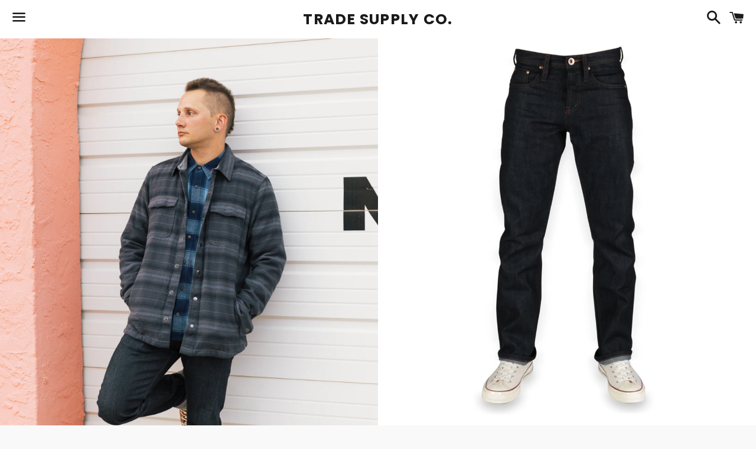

--- FILE ---
content_type: text/html; charset=utf-8
request_url: https://www.tradesupplyco.com/products/unbranded-brand-ub301-straight-fit-14-5oz-stretch-selvedge
body_size: 17422
content:
<!doctype html>
<!--[if IE 9]> <html class="ie9 no-js" lang="en"> <![endif]-->
<!--[if (gt IE 9)|!(IE)]><!--> <html class="no-js" lang="en"> <!--<![endif]-->
<head>

  <meta charset="utf-8">
  <meta http-equiv="X-UA-Compatible" content="IE=edge">
  <meta name="viewport" content="width=device-width,initial-scale=1">

  <meta name="theme-color" content="#ffffff">

  
    <link rel="shortcut icon" href="//www.tradesupplyco.com/cdn/shop/files/TRADE-Logo-SupplyCo-Dark_3_32x32.jpg?v=1614327738" type="image/png" />
  

  <link rel="canonical" href="https://www.tradesupplyco.com/products/unbranded-brand-ub301-straight-fit-14-5oz-stretch-selvedge">

  <title>
  Unbranded Brand- UB301 Straight Fit 14.5oz Indigo Selvedge &ndash; TRADE Supply Co.
  </title>

  
    <meta name="description" content="The UB301 is our slim fit. Slim and straight, but not relaxed. Made from 100% cotton sanforized 14.5oz Japanese rope dyed indigo selvedge raw denim. Featuring a button fly, hidden rivets, chain stitched hem and leather patch. 14.5oz Japanese raw sanforized selvedge denim Rope dyed indigo  5 pocket, button fly closure H">
  

  <!-- /snippets/social-meta-tags.liquid -->


  <meta property="og:type" content="product">
  <meta property="og:title" content="Unbranded Brand- UB301 Straight Fit 14.5oz Indigo Selvedge">
  <meta property="og:url" content="https://www.tradesupplyco.com/products/unbranded-brand-ub301-straight-fit-14-5oz-stretch-selvedge">
  
    <meta property="og:image" content="http://www.tradesupplyco.com/cdn/shop/products/TradeFall-Winter2020-75_594d6cd5-641f-4361-be41-4fb2ef2bcad5_grande.jpg?v=1606247597">
    <meta property="og:image:secure_url" content="https://www.tradesupplyco.com/cdn/shop/products/TradeFall-Winter2020-75_594d6cd5-641f-4361-be41-4fb2ef2bcad5_grande.jpg?v=1606247597">
  
    <meta property="og:image" content="http://www.tradesupplyco.com/cdn/shop/products/14.5ozUB301_front_grande.jpg?v=1606247597">
    <meta property="og:image:secure_url" content="https://www.tradesupplyco.com/cdn/shop/products/14.5ozUB301_front_grande.jpg?v=1606247597">
  
    <meta property="og:image" content="http://www.tradesupplyco.com/cdn/shop/products/14.5ozUB301_back_grande.jpg?v=1606247597">
    <meta property="og:image:secure_url" content="https://www.tradesupplyco.com/cdn/shop/products/14.5ozUB301_back_grande.jpg?v=1606247597">
  
  <meta property="og:description" content="The UB301 is our slim fit. Slim and straight, but not relaxed. Made from 100% cotton sanforized 14.5oz Japanese rope dyed indigo selvedge raw denim. Featuring a button fly, hidden rivets, chain stitched hem and leather patch.
14.5oz Japanese raw sanforized selvedge denim
Rope dyed indigo 
5 pocket, button fly closure
Hidden selvedge coin pocket detail
Hidden rivets
Blue ear selvedge
34&quot; inseam (Shop tailor will hem to your correct inseam)
Genuine leather patch
100% cotton
Made in Macau
 
We generally recommend you buy your normal jean size for a regular fit or size up for a more relaxed fit.



TAG SIZE
28
29
30
31
32
33
34
36
38
40
42


WAIST
29
30
31
32
33
34
35
37
39
41
43


FRONT RISE
9.75
9.75
10
10
10.25
10.25
10.5
11
11.75
12
12.25


UPPER THIGH
10.75
11
11.5
11.5
11.75
11.75
11.75
12.5
13
13.5
14


KNEE
7.8
8.1
8.2
8.4
8.6
8.9
8.9
9.25
9.75
10
10.25


LEG OPENING
7.8
8.1
8.2
8.4
8.6
8.8
8.8
9.25
9.75
10
10.25


INSEAM
34
34
34
34
34
34
34
34
34
34
34



*General size chart. There will be slight variations from one model to another. Please e-mail info@trademenswares.com if you have any questions
 ">
  <meta property="og:price:amount" content="88.00">
  <meta property="og:price:currency" content="USD">

<meta property="og:site_name" content="TRADE Supply Co.">





  <meta name="twitter:card" content="summary">


  <meta name="twitter:site" content="@tradesupplyco">


  <meta name="twitter:title" content="Unbranded Brand- UB301 Straight Fit 14.5oz Indigo Selvedge">
  <meta name="twitter:description" content="The UB301 is our slim fit. Slim and straight, but not relaxed. Made from 100% cotton sanforized 14.5oz Japanese rope dyed indigo selvedge raw denim. Featuring a button fly, hidden rivets, chain sti...">



  <link href="//www.tradesupplyco.com/cdn/shop/t/5/assets/theme.scss.css?v=132932553664749598921754694951" rel="stylesheet" type="text/css" media="all" />

  <!-- Google Fonts | from theme settings ================================================== -->
  
    
    
    <link href="//fonts.googleapis.com/css?family=Open+Sans:400" rel="stylesheet" type="text/css" media="all" />
  
  
    
      
      
      <link href="//fonts.googleapis.com/css?family=Karla:700" rel="stylesheet" type="text/css" media="all" />
    
  

  <script>
    window.theme = window.theme || {};
    theme.strings = {
      cartEmpty: "Your cart is currently empty.",
      savingHtml: "You're saving [savings]",
      addToCart: "Add to cart",
      soldOut: "Sold out"
    };
    theme.settings = {
      cartType: "drawer",
      moneyFormat: "$ {{amount}}"
    };
  </script>

  

  <!--[if (gt IE 9)|!(IE)]><!--><script src="//www.tradesupplyco.com/cdn/shop/t/5/assets/vendor.js?v=141188699437036237251479783171" defer="defer"></script><!--<![endif]-->
  <!--[if lte IE 9]><script src="//www.tradesupplyco.com/cdn/shop/t/5/assets/vendor.js?v=141188699437036237251479783171"></script><![endif]-->

  
    <!--[if (gt IE 9)|!(IE)]><!--><script src="//www.tradesupplyco.com/cdn/shopifycloud/storefront/assets/themes_support/option_selection-b017cd28.js" defer="defer"></script><!--<![endif]-->
    <!--[if lte IE 9]><script src="//www.tradesupplyco.com/cdn/shopifycloud/storefront/assets/themes_support/option_selection-b017cd28.js"></script><![endif]-->
  

  <!--[if (gt IE 9)|!(IE)]><!--><script src="//www.tradesupplyco.com/cdn/shop/t/5/assets/theme.js?v=67659081658304179181488399358" defer="defer"></script><!--<![endif]-->
  <!--[if lte IE 9]><script src="//www.tradesupplyco.com/cdn/shop/t/5/assets/theme.js?v=67659081658304179181488399358"></script><![endif]-->

  <script>window.performance && window.performance.mark && window.performance.mark('shopify.content_for_header.start');</script><meta name="facebook-domain-verification" content="rwtdu64hrr93pcm0swlh1rjoyd5nun">
<meta id="shopify-digital-wallet" name="shopify-digital-wallet" content="/6540651/digital_wallets/dialog">
<meta name="shopify-checkout-api-token" content="0f177d9106d09e775e02c0795456d7f9">
<link rel="alternate" type="application/json+oembed" href="https://www.tradesupplyco.com/products/unbranded-brand-ub301-straight-fit-14-5oz-stretch-selvedge.oembed">
<script async="async" src="/checkouts/internal/preloads.js?locale=en-US"></script>
<link rel="preconnect" href="https://shop.app" crossorigin="anonymous">
<script async="async" src="https://shop.app/checkouts/internal/preloads.js?locale=en-US&shop_id=6540651" crossorigin="anonymous"></script>
<script id="apple-pay-shop-capabilities" type="application/json">{"shopId":6540651,"countryCode":"US","currencyCode":"USD","merchantCapabilities":["supports3DS"],"merchantId":"gid:\/\/shopify\/Shop\/6540651","merchantName":"TRADE Supply Co.","requiredBillingContactFields":["postalAddress","email"],"requiredShippingContactFields":["postalAddress","email"],"shippingType":"shipping","supportedNetworks":["visa","masterCard","amex","discover","elo","jcb"],"total":{"type":"pending","label":"TRADE Supply Co.","amount":"1.00"},"shopifyPaymentsEnabled":true,"supportsSubscriptions":true}</script>
<script id="shopify-features" type="application/json">{"accessToken":"0f177d9106d09e775e02c0795456d7f9","betas":["rich-media-storefront-analytics"],"domain":"www.tradesupplyco.com","predictiveSearch":true,"shopId":6540651,"locale":"en"}</script>
<script>var Shopify = Shopify || {};
Shopify.shop = "trade2013.myshopify.com";
Shopify.locale = "en";
Shopify.currency = {"active":"USD","rate":"1.0"};
Shopify.country = "US";
Shopify.theme = {"name":"Boundless","id":154611139,"schema_name":"Boundless","schema_version":"2.0.4","theme_store_id":766,"role":"main"};
Shopify.theme.handle = "null";
Shopify.theme.style = {"id":null,"handle":null};
Shopify.cdnHost = "www.tradesupplyco.com/cdn";
Shopify.routes = Shopify.routes || {};
Shopify.routes.root = "/";</script>
<script type="module">!function(o){(o.Shopify=o.Shopify||{}).modules=!0}(window);</script>
<script>!function(o){function n(){var o=[];function n(){o.push(Array.prototype.slice.apply(arguments))}return n.q=o,n}var t=o.Shopify=o.Shopify||{};t.loadFeatures=n(),t.autoloadFeatures=n()}(window);</script>
<script>
  window.ShopifyPay = window.ShopifyPay || {};
  window.ShopifyPay.apiHost = "shop.app\/pay";
  window.ShopifyPay.redirectState = null;
</script>
<script id="shop-js-analytics" type="application/json">{"pageType":"product"}</script>
<script defer="defer" async type="module" src="//www.tradesupplyco.com/cdn/shopifycloud/shop-js/modules/v2/client.init-shop-cart-sync_IZsNAliE.en.esm.js"></script>
<script defer="defer" async type="module" src="//www.tradesupplyco.com/cdn/shopifycloud/shop-js/modules/v2/chunk.common_0OUaOowp.esm.js"></script>
<script type="module">
  await import("//www.tradesupplyco.com/cdn/shopifycloud/shop-js/modules/v2/client.init-shop-cart-sync_IZsNAliE.en.esm.js");
await import("//www.tradesupplyco.com/cdn/shopifycloud/shop-js/modules/v2/chunk.common_0OUaOowp.esm.js");

  window.Shopify.SignInWithShop?.initShopCartSync?.({"fedCMEnabled":true,"windoidEnabled":true});

</script>
<script>
  window.Shopify = window.Shopify || {};
  if (!window.Shopify.featureAssets) window.Shopify.featureAssets = {};
  window.Shopify.featureAssets['shop-js'] = {"shop-cart-sync":["modules/v2/client.shop-cart-sync_DLOhI_0X.en.esm.js","modules/v2/chunk.common_0OUaOowp.esm.js"],"init-fed-cm":["modules/v2/client.init-fed-cm_C6YtU0w6.en.esm.js","modules/v2/chunk.common_0OUaOowp.esm.js"],"shop-button":["modules/v2/client.shop-button_BCMx7GTG.en.esm.js","modules/v2/chunk.common_0OUaOowp.esm.js"],"shop-cash-offers":["modules/v2/client.shop-cash-offers_BT26qb5j.en.esm.js","modules/v2/chunk.common_0OUaOowp.esm.js","modules/v2/chunk.modal_CGo_dVj3.esm.js"],"init-windoid":["modules/v2/client.init-windoid_B9PkRMql.en.esm.js","modules/v2/chunk.common_0OUaOowp.esm.js"],"init-shop-email-lookup-coordinator":["modules/v2/client.init-shop-email-lookup-coordinator_DZkqjsbU.en.esm.js","modules/v2/chunk.common_0OUaOowp.esm.js"],"shop-toast-manager":["modules/v2/client.shop-toast-manager_Di2EnuM7.en.esm.js","modules/v2/chunk.common_0OUaOowp.esm.js"],"shop-login-button":["modules/v2/client.shop-login-button_BtqW_SIO.en.esm.js","modules/v2/chunk.common_0OUaOowp.esm.js","modules/v2/chunk.modal_CGo_dVj3.esm.js"],"avatar":["modules/v2/client.avatar_BTnouDA3.en.esm.js"],"pay-button":["modules/v2/client.pay-button_CWa-C9R1.en.esm.js","modules/v2/chunk.common_0OUaOowp.esm.js"],"init-shop-cart-sync":["modules/v2/client.init-shop-cart-sync_IZsNAliE.en.esm.js","modules/v2/chunk.common_0OUaOowp.esm.js"],"init-customer-accounts":["modules/v2/client.init-customer-accounts_DenGwJTU.en.esm.js","modules/v2/client.shop-login-button_BtqW_SIO.en.esm.js","modules/v2/chunk.common_0OUaOowp.esm.js","modules/v2/chunk.modal_CGo_dVj3.esm.js"],"init-shop-for-new-customer-accounts":["modules/v2/client.init-shop-for-new-customer-accounts_JdHXxpS9.en.esm.js","modules/v2/client.shop-login-button_BtqW_SIO.en.esm.js","modules/v2/chunk.common_0OUaOowp.esm.js","modules/v2/chunk.modal_CGo_dVj3.esm.js"],"init-customer-accounts-sign-up":["modules/v2/client.init-customer-accounts-sign-up_D6__K_p8.en.esm.js","modules/v2/client.shop-login-button_BtqW_SIO.en.esm.js","modules/v2/chunk.common_0OUaOowp.esm.js","modules/v2/chunk.modal_CGo_dVj3.esm.js"],"checkout-modal":["modules/v2/client.checkout-modal_C_ZQDY6s.en.esm.js","modules/v2/chunk.common_0OUaOowp.esm.js","modules/v2/chunk.modal_CGo_dVj3.esm.js"],"shop-follow-button":["modules/v2/client.shop-follow-button_XetIsj8l.en.esm.js","modules/v2/chunk.common_0OUaOowp.esm.js","modules/v2/chunk.modal_CGo_dVj3.esm.js"],"lead-capture":["modules/v2/client.lead-capture_DvA72MRN.en.esm.js","modules/v2/chunk.common_0OUaOowp.esm.js","modules/v2/chunk.modal_CGo_dVj3.esm.js"],"shop-login":["modules/v2/client.shop-login_ClXNxyh6.en.esm.js","modules/v2/chunk.common_0OUaOowp.esm.js","modules/v2/chunk.modal_CGo_dVj3.esm.js"],"payment-terms":["modules/v2/client.payment-terms_CNlwjfZz.en.esm.js","modules/v2/chunk.common_0OUaOowp.esm.js","modules/v2/chunk.modal_CGo_dVj3.esm.js"]};
</script>
<script>(function() {
  var isLoaded = false;
  function asyncLoad() {
    if (isLoaded) return;
    isLoaded = true;
    var urls = ["https:\/\/static.klaviyo.com\/onsite\/js\/klaviyo.js?company_id=VaTGRH\u0026shop=trade2013.myshopify.com","https:\/\/static.klaviyo.com\/onsite\/js\/klaviyo.js?company_id=X8BJef\u0026shop=trade2013.myshopify.com","https:\/\/static.klaviyo.com\/onsite\/js\/klaviyo.js?company_id=X8BJef\u0026shop=trade2013.myshopify.com","https:\/\/cdn1.stamped.io\/files\/widget.min.js?shop=trade2013.myshopify.com"];
    for (var i = 0; i < urls.length; i++) {
      var s = document.createElement('script');
      s.type = 'text/javascript';
      s.async = true;
      s.src = urls[i];
      var x = document.getElementsByTagName('script')[0];
      x.parentNode.insertBefore(s, x);
    }
  };
  if(window.attachEvent) {
    window.attachEvent('onload', asyncLoad);
  } else {
    window.addEventListener('load', asyncLoad, false);
  }
})();</script>
<script id="__st">var __st={"a":6540651,"offset":-21600,"reqid":"cc5ec1db-081a-4006-8d62-3cc33e17488a-1768414415","pageurl":"www.tradesupplyco.com\/products\/unbranded-brand-ub301-straight-fit-14-5oz-stretch-selvedge","u":"94e3f494f65b","p":"product","rtyp":"product","rid":9044665475};</script>
<script>window.ShopifyPaypalV4VisibilityTracking = true;</script>
<script id="captcha-bootstrap">!function(){'use strict';const t='contact',e='account',n='new_comment',o=[[t,t],['blogs',n],['comments',n],[t,'customer']],c=[[e,'customer_login'],[e,'guest_login'],[e,'recover_customer_password'],[e,'create_customer']],r=t=>t.map((([t,e])=>`form[action*='/${t}']:not([data-nocaptcha='true']) input[name='form_type'][value='${e}']`)).join(','),a=t=>()=>t?[...document.querySelectorAll(t)].map((t=>t.form)):[];function s(){const t=[...o],e=r(t);return a(e)}const i='password',u='form_key',d=['recaptcha-v3-token','g-recaptcha-response','h-captcha-response',i],f=()=>{try{return window.sessionStorage}catch{return}},m='__shopify_v',_=t=>t.elements[u];function p(t,e,n=!1){try{const o=window.sessionStorage,c=JSON.parse(o.getItem(e)),{data:r}=function(t){const{data:e,action:n}=t;return t[m]||n?{data:e,action:n}:{data:t,action:n}}(c);for(const[e,n]of Object.entries(r))t.elements[e]&&(t.elements[e].value=n);n&&o.removeItem(e)}catch(o){console.error('form repopulation failed',{error:o})}}const l='form_type',E='cptcha';function T(t){t.dataset[E]=!0}const w=window,h=w.document,L='Shopify',v='ce_forms',y='captcha';let A=!1;((t,e)=>{const n=(g='f06e6c50-85a8-45c8-87d0-21a2b65856fe',I='https://cdn.shopify.com/shopifycloud/storefront-forms-hcaptcha/ce_storefront_forms_captcha_hcaptcha.v1.5.2.iife.js',D={infoText:'Protected by hCaptcha',privacyText:'Privacy',termsText:'Terms'},(t,e,n)=>{const o=w[L][v],c=o.bindForm;if(c)return c(t,g,e,D).then(n);var r;o.q.push([[t,g,e,D],n]),r=I,A||(h.body.append(Object.assign(h.createElement('script'),{id:'captcha-provider',async:!0,src:r})),A=!0)});var g,I,D;w[L]=w[L]||{},w[L][v]=w[L][v]||{},w[L][v].q=[],w[L][y]=w[L][y]||{},w[L][y].protect=function(t,e){n(t,void 0,e),T(t)},Object.freeze(w[L][y]),function(t,e,n,w,h,L){const[v,y,A,g]=function(t,e,n){const i=e?o:[],u=t?c:[],d=[...i,...u],f=r(d),m=r(i),_=r(d.filter((([t,e])=>n.includes(e))));return[a(f),a(m),a(_),s()]}(w,h,L),I=t=>{const e=t.target;return e instanceof HTMLFormElement?e:e&&e.form},D=t=>v().includes(t);t.addEventListener('submit',(t=>{const e=I(t);if(!e)return;const n=D(e)&&!e.dataset.hcaptchaBound&&!e.dataset.recaptchaBound,o=_(e),c=g().includes(e)&&(!o||!o.value);(n||c)&&t.preventDefault(),c&&!n&&(function(t){try{if(!f())return;!function(t){const e=f();if(!e)return;const n=_(t);if(!n)return;const o=n.value;o&&e.removeItem(o)}(t);const e=Array.from(Array(32),(()=>Math.random().toString(36)[2])).join('');!function(t,e){_(t)||t.append(Object.assign(document.createElement('input'),{type:'hidden',name:u})),t.elements[u].value=e}(t,e),function(t,e){const n=f();if(!n)return;const o=[...t.querySelectorAll(`input[type='${i}']`)].map((({name:t})=>t)),c=[...d,...o],r={};for(const[a,s]of new FormData(t).entries())c.includes(a)||(r[a]=s);n.setItem(e,JSON.stringify({[m]:1,action:t.action,data:r}))}(t,e)}catch(e){console.error('failed to persist form',e)}}(e),e.submit())}));const S=(t,e)=>{t&&!t.dataset[E]&&(n(t,e.some((e=>e===t))),T(t))};for(const o of['focusin','change'])t.addEventListener(o,(t=>{const e=I(t);D(e)&&S(e,y())}));const B=e.get('form_key'),M=e.get(l),P=B&&M;t.addEventListener('DOMContentLoaded',(()=>{const t=y();if(P)for(const e of t)e.elements[l].value===M&&p(e,B);[...new Set([...A(),...v().filter((t=>'true'===t.dataset.shopifyCaptcha))])].forEach((e=>S(e,t)))}))}(h,new URLSearchParams(w.location.search),n,t,e,['guest_login'])})(!0,!0)}();</script>
<script integrity="sha256-4kQ18oKyAcykRKYeNunJcIwy7WH5gtpwJnB7kiuLZ1E=" data-source-attribution="shopify.loadfeatures" defer="defer" src="//www.tradesupplyco.com/cdn/shopifycloud/storefront/assets/storefront/load_feature-a0a9edcb.js" crossorigin="anonymous"></script>
<script crossorigin="anonymous" defer="defer" src="//www.tradesupplyco.com/cdn/shopifycloud/storefront/assets/shopify_pay/storefront-65b4c6d7.js?v=20250812"></script>
<script data-source-attribution="shopify.dynamic_checkout.dynamic.init">var Shopify=Shopify||{};Shopify.PaymentButton=Shopify.PaymentButton||{isStorefrontPortableWallets:!0,init:function(){window.Shopify.PaymentButton.init=function(){};var t=document.createElement("script");t.src="https://www.tradesupplyco.com/cdn/shopifycloud/portable-wallets/latest/portable-wallets.en.js",t.type="module",document.head.appendChild(t)}};
</script>
<script data-source-attribution="shopify.dynamic_checkout.buyer_consent">
  function portableWalletsHideBuyerConsent(e){var t=document.getElementById("shopify-buyer-consent"),n=document.getElementById("shopify-subscription-policy-button");t&&n&&(t.classList.add("hidden"),t.setAttribute("aria-hidden","true"),n.removeEventListener("click",e))}function portableWalletsShowBuyerConsent(e){var t=document.getElementById("shopify-buyer-consent"),n=document.getElementById("shopify-subscription-policy-button");t&&n&&(t.classList.remove("hidden"),t.removeAttribute("aria-hidden"),n.addEventListener("click",e))}window.Shopify?.PaymentButton&&(window.Shopify.PaymentButton.hideBuyerConsent=portableWalletsHideBuyerConsent,window.Shopify.PaymentButton.showBuyerConsent=portableWalletsShowBuyerConsent);
</script>
<script data-source-attribution="shopify.dynamic_checkout.cart.bootstrap">document.addEventListener("DOMContentLoaded",(function(){function t(){return document.querySelector("shopify-accelerated-checkout-cart, shopify-accelerated-checkout")}if(t())Shopify.PaymentButton.init();else{new MutationObserver((function(e,n){t()&&(Shopify.PaymentButton.init(),n.disconnect())})).observe(document.body,{childList:!0,subtree:!0})}}));
</script>
<link id="shopify-accelerated-checkout-styles" rel="stylesheet" media="screen" href="https://www.tradesupplyco.com/cdn/shopifycloud/portable-wallets/latest/accelerated-checkout-backwards-compat.css" crossorigin="anonymous">
<style id="shopify-accelerated-checkout-cart">
        #shopify-buyer-consent {
  margin-top: 1em;
  display: inline-block;
  width: 100%;
}

#shopify-buyer-consent.hidden {
  display: none;
}

#shopify-subscription-policy-button {
  background: none;
  border: none;
  padding: 0;
  text-decoration: underline;
  font-size: inherit;
  cursor: pointer;
}

#shopify-subscription-policy-button::before {
  box-shadow: none;
}

      </style>

<script>window.performance && window.performance.mark && window.performance.mark('shopify.content_for_header.end');</script>

<!-- BEGIN app block: shopify://apps/fontify/blocks/app-embed/334490e2-2153-4a2e-a452-e90bdeffa3cc --><link rel="preconnect" href="https://cdn.nitroapps.co" crossorigin=""><!-- Shop metafields --><link rel="stylesheet" href="//fonts.googleapis.com/css?family=Poppins:200,400,700" />


<style type="text/css" id="nitro-fontify" >
	/** {"overwrite":true,"mobile":false,"desktop":false,"stylesheet":null,"languages":[]}**/
				 
		 
					body,h1,h2,h3,h4,h5,h6,p,blockquote,li,a,*:not(.fa):not([class*="pe-"]):not(.lni){
				font-family: 'Poppins' !important;/** end **/
				
			}
		 
	</style>
<script>
    console.log(null);
    console.log(null);
  </script><script
  type="text/javascript"
  id="fontify-scripts"
>
  
  (function () {
    // Prevent duplicate execution
    if (window.fontifyScriptInitialized) {
      return;
    }
    window.fontifyScriptInitialized = true;

    if (window.opener) {
      // Remove existing listener if any before adding new one
      if (window.fontifyMessageListener) {
        window.removeEventListener('message', window.fontifyMessageListener, false);
      }

      function watchClosedWindow() {
        let itv = setInterval(function () {
          if (!window.opener || window.opener.closed) {
            clearInterval(itv);
            window.close();
          }
        }, 1000);
      }

      // Helper function to inject scripts and links from vite-tag content
      function injectScript(encodedContent) {
        

        // Decode HTML entities
        const tempTextarea = document.createElement('textarea');
        tempTextarea.innerHTML = encodedContent;
        const viteContent = tempTextarea.value;

        // Parse HTML content
        const tempDiv = document.createElement('div');
        tempDiv.innerHTML = viteContent;

        // Track duplicates within tempDiv only
        const scriptIds = new Set();
        const scriptSrcs = new Set();
        const linkKeys = new Set();

        // Helper to clone element attributes
        function cloneAttributes(source, target) {
          Array.from(source.attributes).forEach(function(attr) {
            if (attr.name === 'crossorigin') {
              target.crossOrigin = attr.value;
            } else {
              target.setAttribute(attr.name, attr.value);
            }
          });
          if (source.textContent) {
            target.textContent = source.textContent;
          }
        }

        // Inject scripts (filter duplicates within tempDiv)
        tempDiv.querySelectorAll('script').forEach(function(script) {
          const scriptId = script.getAttribute('id');
          const scriptSrc = script.getAttribute('src');

          // Skip if duplicate in tempDiv
          if ((scriptId && scriptIds.has(scriptId)) || (scriptSrc && scriptSrcs.has(scriptSrc))) {
            return;
          }

          // Track script
          if (scriptId) scriptIds.add(scriptId);
          if (scriptSrc) scriptSrcs.add(scriptSrc);

          // Clone and inject
          const newScript = document.createElement('script');
          cloneAttributes(script, newScript);

          document.head.appendChild(newScript);
        });

        // Inject links (filter duplicates within tempDiv)
        tempDiv.querySelectorAll('link').forEach(function(link) {
          const linkHref = link.getAttribute('href');
          const linkRel = link.getAttribute('rel') || '';
          const key = linkHref + '|' + linkRel;

          // Skip if duplicate in tempDiv
          if (linkHref && linkKeys.has(key)) {
            return;
          }

          // Track link
          if (linkHref) linkKeys.add(key);

          // Clone and inject
          const newLink = document.createElement('link');
          cloneAttributes(link, newLink);
          document.head.appendChild(newLink);
        });
      }

      // Function to apply preview font data


      function receiveMessage(event) {
        watchClosedWindow();
        if (event.data.action == 'fontify_ready') {
          console.log('fontify_ready');
          injectScript(`&lt;!-- BEGIN app snippet: vite-tag --&gt;


  &lt;script src=&quot;https://cdn.shopify.com/extensions/019bafe3-77e1-7e6a-87b2-cbeff3e5cd6f/fontify-polaris-11/assets/main-B3V8Mu2P.js&quot; type=&quot;module&quot; crossorigin=&quot;anonymous&quot;&gt;&lt;/script&gt;

&lt;!-- END app snippet --&gt;
  &lt;!-- BEGIN app snippet: vite-tag --&gt;


  &lt;link href=&quot;//cdn.shopify.com/extensions/019bafe3-77e1-7e6a-87b2-cbeff3e5cd6f/fontify-polaris-11/assets/main-GVRB1u2d.css&quot; rel=&quot;stylesheet&quot; type=&quot;text/css&quot; media=&quot;all&quot; /&gt;

&lt;!-- END app snippet --&gt;
`);

        } else if (event.data.action == 'font_audit_ready') {
          injectScript(`&lt;!-- BEGIN app snippet: vite-tag --&gt;


  &lt;script src=&quot;https://cdn.shopify.com/extensions/019bafe3-77e1-7e6a-87b2-cbeff3e5cd6f/fontify-polaris-11/assets/audit-DDeWPAiq.js&quot; type=&quot;module&quot; crossorigin=&quot;anonymous&quot;&gt;&lt;/script&gt;

&lt;!-- END app snippet --&gt;
  &lt;!-- BEGIN app snippet: vite-tag --&gt;


  &lt;link href=&quot;//cdn.shopify.com/extensions/019bafe3-77e1-7e6a-87b2-cbeff3e5cd6f/fontify-polaris-11/assets/audit-CNr6hPle.css&quot; rel=&quot;stylesheet&quot; type=&quot;text/css&quot; media=&quot;all&quot; /&gt;

&lt;!-- END app snippet --&gt;
`);

        } else if (event.data.action == 'preview_font_data') {
          const fontData = event?.data || null;
          window.fontifyPreviewData = fontData;
          injectScript(`&lt;!-- BEGIN app snippet: vite-tag --&gt;


  &lt;script src=&quot;https://cdn.shopify.com/extensions/019bafe3-77e1-7e6a-87b2-cbeff3e5cd6f/fontify-polaris-11/assets/preview-CH6oXAfY.js&quot; type=&quot;module&quot; crossorigin=&quot;anonymous&quot;&gt;&lt;/script&gt;

&lt;!-- END app snippet --&gt;
`);
        }
      }

      // Store reference to listener for cleanup
      window.fontifyMessageListener = receiveMessage;
      window.addEventListener('message', receiveMessage, false);

      // Send init message when window is opened from opener
      if (window.opener) {
        window.opener.postMessage({ action: `${window.name}_init`, data: JSON.parse(JSON.stringify({})) }, '*');
      }
    }
  })();
</script>


<!-- END app block --><link href="https://monorail-edge.shopifysvc.com" rel="dns-prefetch">
<script>(function(){if ("sendBeacon" in navigator && "performance" in window) {try {var session_token_from_headers = performance.getEntriesByType('navigation')[0].serverTiming.find(x => x.name == '_s').description;} catch {var session_token_from_headers = undefined;}var session_cookie_matches = document.cookie.match(/_shopify_s=([^;]*)/);var session_token_from_cookie = session_cookie_matches && session_cookie_matches.length === 2 ? session_cookie_matches[1] : "";var session_token = session_token_from_headers || session_token_from_cookie || "";function handle_abandonment_event(e) {var entries = performance.getEntries().filter(function(entry) {return /monorail-edge.shopifysvc.com/.test(entry.name);});if (!window.abandonment_tracked && entries.length === 0) {window.abandonment_tracked = true;var currentMs = Date.now();var navigation_start = performance.timing.navigationStart;var payload = {shop_id: 6540651,url: window.location.href,navigation_start,duration: currentMs - navigation_start,session_token,page_type: "product"};window.navigator.sendBeacon("https://monorail-edge.shopifysvc.com/v1/produce", JSON.stringify({schema_id: "online_store_buyer_site_abandonment/1.1",payload: payload,metadata: {event_created_at_ms: currentMs,event_sent_at_ms: currentMs}}));}}window.addEventListener('pagehide', handle_abandonment_event);}}());</script>
<script id="web-pixels-manager-setup">(function e(e,d,r,n,o){if(void 0===o&&(o={}),!Boolean(null===(a=null===(i=window.Shopify)||void 0===i?void 0:i.analytics)||void 0===a?void 0:a.replayQueue)){var i,a;window.Shopify=window.Shopify||{};var t=window.Shopify;t.analytics=t.analytics||{};var s=t.analytics;s.replayQueue=[],s.publish=function(e,d,r){return s.replayQueue.push([e,d,r]),!0};try{self.performance.mark("wpm:start")}catch(e){}var l=function(){var e={modern:/Edge?\/(1{2}[4-9]|1[2-9]\d|[2-9]\d{2}|\d{4,})\.\d+(\.\d+|)|Firefox\/(1{2}[4-9]|1[2-9]\d|[2-9]\d{2}|\d{4,})\.\d+(\.\d+|)|Chrom(ium|e)\/(9{2}|\d{3,})\.\d+(\.\d+|)|(Maci|X1{2}).+ Version\/(15\.\d+|(1[6-9]|[2-9]\d|\d{3,})\.\d+)([,.]\d+|)( \(\w+\)|)( Mobile\/\w+|) Safari\/|Chrome.+OPR\/(9{2}|\d{3,})\.\d+\.\d+|(CPU[ +]OS|iPhone[ +]OS|CPU[ +]iPhone|CPU IPhone OS|CPU iPad OS)[ +]+(15[._]\d+|(1[6-9]|[2-9]\d|\d{3,})[._]\d+)([._]\d+|)|Android:?[ /-](13[3-9]|1[4-9]\d|[2-9]\d{2}|\d{4,})(\.\d+|)(\.\d+|)|Android.+Firefox\/(13[5-9]|1[4-9]\d|[2-9]\d{2}|\d{4,})\.\d+(\.\d+|)|Android.+Chrom(ium|e)\/(13[3-9]|1[4-9]\d|[2-9]\d{2}|\d{4,})\.\d+(\.\d+|)|SamsungBrowser\/([2-9]\d|\d{3,})\.\d+/,legacy:/Edge?\/(1[6-9]|[2-9]\d|\d{3,})\.\d+(\.\d+|)|Firefox\/(5[4-9]|[6-9]\d|\d{3,})\.\d+(\.\d+|)|Chrom(ium|e)\/(5[1-9]|[6-9]\d|\d{3,})\.\d+(\.\d+|)([\d.]+$|.*Safari\/(?![\d.]+ Edge\/[\d.]+$))|(Maci|X1{2}).+ Version\/(10\.\d+|(1[1-9]|[2-9]\d|\d{3,})\.\d+)([,.]\d+|)( \(\w+\)|)( Mobile\/\w+|) Safari\/|Chrome.+OPR\/(3[89]|[4-9]\d|\d{3,})\.\d+\.\d+|(CPU[ +]OS|iPhone[ +]OS|CPU[ +]iPhone|CPU IPhone OS|CPU iPad OS)[ +]+(10[._]\d+|(1[1-9]|[2-9]\d|\d{3,})[._]\d+)([._]\d+|)|Android:?[ /-](13[3-9]|1[4-9]\d|[2-9]\d{2}|\d{4,})(\.\d+|)(\.\d+|)|Mobile Safari.+OPR\/([89]\d|\d{3,})\.\d+\.\d+|Android.+Firefox\/(13[5-9]|1[4-9]\d|[2-9]\d{2}|\d{4,})\.\d+(\.\d+|)|Android.+Chrom(ium|e)\/(13[3-9]|1[4-9]\d|[2-9]\d{2}|\d{4,})\.\d+(\.\d+|)|Android.+(UC? ?Browser|UCWEB|U3)[ /]?(15\.([5-9]|\d{2,})|(1[6-9]|[2-9]\d|\d{3,})\.\d+)\.\d+|SamsungBrowser\/(5\.\d+|([6-9]|\d{2,})\.\d+)|Android.+MQ{2}Browser\/(14(\.(9|\d{2,})|)|(1[5-9]|[2-9]\d|\d{3,})(\.\d+|))(\.\d+|)|K[Aa][Ii]OS\/(3\.\d+|([4-9]|\d{2,})\.\d+)(\.\d+|)/},d=e.modern,r=e.legacy,n=navigator.userAgent;return n.match(d)?"modern":n.match(r)?"legacy":"unknown"}(),u="modern"===l?"modern":"legacy",c=(null!=n?n:{modern:"",legacy:""})[u],f=function(e){return[e.baseUrl,"/wpm","/b",e.hashVersion,"modern"===e.buildTarget?"m":"l",".js"].join("")}({baseUrl:d,hashVersion:r,buildTarget:u}),m=function(e){var d=e.version,r=e.bundleTarget,n=e.surface,o=e.pageUrl,i=e.monorailEndpoint;return{emit:function(e){var a=e.status,t=e.errorMsg,s=(new Date).getTime(),l=JSON.stringify({metadata:{event_sent_at_ms:s},events:[{schema_id:"web_pixels_manager_load/3.1",payload:{version:d,bundle_target:r,page_url:o,status:a,surface:n,error_msg:t},metadata:{event_created_at_ms:s}}]});if(!i)return console&&console.warn&&console.warn("[Web Pixels Manager] No Monorail endpoint provided, skipping logging."),!1;try{return self.navigator.sendBeacon.bind(self.navigator)(i,l)}catch(e){}var u=new XMLHttpRequest;try{return u.open("POST",i,!0),u.setRequestHeader("Content-Type","text/plain"),u.send(l),!0}catch(e){return console&&console.warn&&console.warn("[Web Pixels Manager] Got an unhandled error while logging to Monorail."),!1}}}}({version:r,bundleTarget:l,surface:e.surface,pageUrl:self.location.href,monorailEndpoint:e.monorailEndpoint});try{o.browserTarget=l,function(e){var d=e.src,r=e.async,n=void 0===r||r,o=e.onload,i=e.onerror,a=e.sri,t=e.scriptDataAttributes,s=void 0===t?{}:t,l=document.createElement("script"),u=document.querySelector("head"),c=document.querySelector("body");if(l.async=n,l.src=d,a&&(l.integrity=a,l.crossOrigin="anonymous"),s)for(var f in s)if(Object.prototype.hasOwnProperty.call(s,f))try{l.dataset[f]=s[f]}catch(e){}if(o&&l.addEventListener("load",o),i&&l.addEventListener("error",i),u)u.appendChild(l);else{if(!c)throw new Error("Did not find a head or body element to append the script");c.appendChild(l)}}({src:f,async:!0,onload:function(){if(!function(){var e,d;return Boolean(null===(d=null===(e=window.Shopify)||void 0===e?void 0:e.analytics)||void 0===d?void 0:d.initialized)}()){var d=window.webPixelsManager.init(e)||void 0;if(d){var r=window.Shopify.analytics;r.replayQueue.forEach((function(e){var r=e[0],n=e[1],o=e[2];d.publishCustomEvent(r,n,o)})),r.replayQueue=[],r.publish=d.publishCustomEvent,r.visitor=d.visitor,r.initialized=!0}}},onerror:function(){return m.emit({status:"failed",errorMsg:"".concat(f," has failed to load")})},sri:function(e){var d=/^sha384-[A-Za-z0-9+/=]+$/;return"string"==typeof e&&d.test(e)}(c)?c:"",scriptDataAttributes:o}),m.emit({status:"loading"})}catch(e){m.emit({status:"failed",errorMsg:(null==e?void 0:e.message)||"Unknown error"})}}})({shopId: 6540651,storefrontBaseUrl: "https://www.tradesupplyco.com",extensionsBaseUrl: "https://extensions.shopifycdn.com/cdn/shopifycloud/web-pixels-manager",monorailEndpoint: "https://monorail-edge.shopifysvc.com/unstable/produce_batch",surface: "storefront-renderer",enabledBetaFlags: ["2dca8a86","a0d5f9d2"],webPixelsConfigList: [{"id":"shopify-app-pixel","configuration":"{}","eventPayloadVersion":"v1","runtimeContext":"STRICT","scriptVersion":"0450","apiClientId":"shopify-pixel","type":"APP","privacyPurposes":["ANALYTICS","MARKETING"]},{"id":"shopify-custom-pixel","eventPayloadVersion":"v1","runtimeContext":"LAX","scriptVersion":"0450","apiClientId":"shopify-pixel","type":"CUSTOM","privacyPurposes":["ANALYTICS","MARKETING"]}],isMerchantRequest: false,initData: {"shop":{"name":"TRADE Supply Co.","paymentSettings":{"currencyCode":"USD"},"myshopifyDomain":"trade2013.myshopify.com","countryCode":"US","storefrontUrl":"https:\/\/www.tradesupplyco.com"},"customer":null,"cart":null,"checkout":null,"productVariants":[{"price":{"amount":88.0,"currencyCode":"USD"},"product":{"title":"Unbranded Brand- UB301 Straight Fit 14.5oz Indigo Selvedge","vendor":"Unbranded Brand","id":"9044665475","untranslatedTitle":"Unbranded Brand- UB301 Straight Fit 14.5oz Indigo Selvedge","url":"\/products\/unbranded-brand-ub301-straight-fit-14-5oz-stretch-selvedge","type":"Bottoms"},"id":"31415388547","image":{"src":"\/\/www.tradesupplyco.com\/cdn\/shop\/products\/TradeFall-Winter2020-75_594d6cd5-641f-4361-be41-4fb2ef2bcad5.jpg?v=1606247597"},"sku":"UNBRND14oz30","title":"30","untranslatedTitle":"30"},{"price":{"amount":88.0,"currencyCode":"USD"},"product":{"title":"Unbranded Brand- UB301 Straight Fit 14.5oz Indigo Selvedge","vendor":"Unbranded Brand","id":"9044665475","untranslatedTitle":"Unbranded Brand- UB301 Straight Fit 14.5oz Indigo Selvedge","url":"\/products\/unbranded-brand-ub301-straight-fit-14-5oz-stretch-selvedge","type":"Bottoms"},"id":"4579910123549","image":{"src":"\/\/www.tradesupplyco.com\/cdn\/shop\/products\/TradeFall-Winter2020-75_594d6cd5-641f-4361-be41-4fb2ef2bcad5.jpg?v=1606247597"},"sku":"UNBRND14oz31","title":"31","untranslatedTitle":"31"},{"price":{"amount":88.0,"currencyCode":"USD"},"product":{"title":"Unbranded Brand- UB301 Straight Fit 14.5oz Indigo Selvedge","vendor":"Unbranded Brand","id":"9044665475","untranslatedTitle":"Unbranded Brand- UB301 Straight Fit 14.5oz Indigo Selvedge","url":"\/products\/unbranded-brand-ub301-straight-fit-14-5oz-stretch-selvedge","type":"Bottoms"},"id":"31415388611","image":{"src":"\/\/www.tradesupplyco.com\/cdn\/shop\/products\/TradeFall-Winter2020-75_594d6cd5-641f-4361-be41-4fb2ef2bcad5.jpg?v=1606247597"},"sku":"UNBRND14oz32","title":"32","untranslatedTitle":"32"},{"price":{"amount":88.0,"currencyCode":"USD"},"product":{"title":"Unbranded Brand- UB301 Straight Fit 14.5oz Indigo Selvedge","vendor":"Unbranded Brand","id":"9044665475","untranslatedTitle":"Unbranded Brand- UB301 Straight Fit 14.5oz Indigo Selvedge","url":"\/products\/unbranded-brand-ub301-straight-fit-14-5oz-stretch-selvedge","type":"Bottoms"},"id":"31415525955","image":{"src":"\/\/www.tradesupplyco.com\/cdn\/shop\/products\/TradeFall-Winter2020-75_594d6cd5-641f-4361-be41-4fb2ef2bcad5.jpg?v=1606247597"},"sku":"UNBRND14oz33","title":"33","untranslatedTitle":"33"},{"price":{"amount":88.0,"currencyCode":"USD"},"product":{"title":"Unbranded Brand- UB301 Straight Fit 14.5oz Indigo Selvedge","vendor":"Unbranded Brand","id":"9044665475","untranslatedTitle":"Unbranded Brand- UB301 Straight Fit 14.5oz Indigo Selvedge","url":"\/products\/unbranded-brand-ub301-straight-fit-14-5oz-stretch-selvedge","type":"Bottoms"},"id":"31415388675","image":{"src":"\/\/www.tradesupplyco.com\/cdn\/shop\/products\/TradeFall-Winter2020-75_594d6cd5-641f-4361-be41-4fb2ef2bcad5.jpg?v=1606247597"},"sku":"UNBRND11oz34","title":"34","untranslatedTitle":"34"},{"price":{"amount":88.0,"currencyCode":"USD"},"product":{"title":"Unbranded Brand- UB301 Straight Fit 14.5oz Indigo Selvedge","vendor":"Unbranded Brand","id":"9044665475","untranslatedTitle":"Unbranded Brand- UB301 Straight Fit 14.5oz Indigo Selvedge","url":"\/products\/unbranded-brand-ub301-straight-fit-14-5oz-stretch-selvedge","type":"Bottoms"},"id":"31415388739","image":{"src":"\/\/www.tradesupplyco.com\/cdn\/shop\/products\/TradeFall-Winter2020-75_594d6cd5-641f-4361-be41-4fb2ef2bcad5.jpg?v=1606247597"},"sku":"UNBRND14oz36","title":"36","untranslatedTitle":"36"},{"price":{"amount":88.0,"currencyCode":"USD"},"product":{"title":"Unbranded Brand- UB301 Straight Fit 14.5oz Indigo Selvedge","vendor":"Unbranded Brand","id":"9044665475","untranslatedTitle":"Unbranded Brand- UB301 Straight Fit 14.5oz Indigo Selvedge","url":"\/products\/unbranded-brand-ub301-straight-fit-14-5oz-stretch-selvedge","type":"Bottoms"},"id":"31415631427","image":{"src":"\/\/www.tradesupplyco.com\/cdn\/shop\/products\/TradeFall-Winter2020-75_594d6cd5-641f-4361-be41-4fb2ef2bcad5.jpg?v=1606247597"},"sku":"UNBRND14oz38","title":"38","untranslatedTitle":"38"}],"purchasingCompany":null},},"https://www.tradesupplyco.com/cdn","7cecd0b6w90c54c6cpe92089d5m57a67346",{"modern":"","legacy":""},{"shopId":"6540651","storefrontBaseUrl":"https:\/\/www.tradesupplyco.com","extensionBaseUrl":"https:\/\/extensions.shopifycdn.com\/cdn\/shopifycloud\/web-pixels-manager","surface":"storefront-renderer","enabledBetaFlags":"[\"2dca8a86\", \"a0d5f9d2\"]","isMerchantRequest":"false","hashVersion":"7cecd0b6w90c54c6cpe92089d5m57a67346","publish":"custom","events":"[[\"page_viewed\",{}],[\"product_viewed\",{\"productVariant\":{\"price\":{\"amount\":88.0,\"currencyCode\":\"USD\"},\"product\":{\"title\":\"Unbranded Brand- UB301 Straight Fit 14.5oz Indigo Selvedge\",\"vendor\":\"Unbranded Brand\",\"id\":\"9044665475\",\"untranslatedTitle\":\"Unbranded Brand- UB301 Straight Fit 14.5oz Indigo Selvedge\",\"url\":\"\/products\/unbranded-brand-ub301-straight-fit-14-5oz-stretch-selvedge\",\"type\":\"Bottoms\"},\"id\":\"4579910123549\",\"image\":{\"src\":\"\/\/www.tradesupplyco.com\/cdn\/shop\/products\/TradeFall-Winter2020-75_594d6cd5-641f-4361-be41-4fb2ef2bcad5.jpg?v=1606247597\"},\"sku\":\"UNBRND14oz31\",\"title\":\"31\",\"untranslatedTitle\":\"31\"}}]]"});</script><script>
  window.ShopifyAnalytics = window.ShopifyAnalytics || {};
  window.ShopifyAnalytics.meta = window.ShopifyAnalytics.meta || {};
  window.ShopifyAnalytics.meta.currency = 'USD';
  var meta = {"product":{"id":9044665475,"gid":"gid:\/\/shopify\/Product\/9044665475","vendor":"Unbranded Brand","type":"Bottoms","handle":"unbranded-brand-ub301-straight-fit-14-5oz-stretch-selvedge","variants":[{"id":31415388547,"price":8800,"name":"Unbranded Brand- UB301 Straight Fit 14.5oz Indigo Selvedge - 30","public_title":"30","sku":"UNBRND14oz30"},{"id":4579910123549,"price":8800,"name":"Unbranded Brand- UB301 Straight Fit 14.5oz Indigo Selvedge - 31","public_title":"31","sku":"UNBRND14oz31"},{"id":31415388611,"price":8800,"name":"Unbranded Brand- UB301 Straight Fit 14.5oz Indigo Selvedge - 32","public_title":"32","sku":"UNBRND14oz32"},{"id":31415525955,"price":8800,"name":"Unbranded Brand- UB301 Straight Fit 14.5oz Indigo Selvedge - 33","public_title":"33","sku":"UNBRND14oz33"},{"id":31415388675,"price":8800,"name":"Unbranded Brand- UB301 Straight Fit 14.5oz Indigo Selvedge - 34","public_title":"34","sku":"UNBRND11oz34"},{"id":31415388739,"price":8800,"name":"Unbranded Brand- UB301 Straight Fit 14.5oz Indigo Selvedge - 36","public_title":"36","sku":"UNBRND14oz36"},{"id":31415631427,"price":8800,"name":"Unbranded Brand- UB301 Straight Fit 14.5oz Indigo Selvedge - 38","public_title":"38","sku":"UNBRND14oz38"}],"remote":false},"page":{"pageType":"product","resourceType":"product","resourceId":9044665475,"requestId":"cc5ec1db-081a-4006-8d62-3cc33e17488a-1768414415"}};
  for (var attr in meta) {
    window.ShopifyAnalytics.meta[attr] = meta[attr];
  }
</script>
<script class="analytics">
  (function () {
    var customDocumentWrite = function(content) {
      var jquery = null;

      if (window.jQuery) {
        jquery = window.jQuery;
      } else if (window.Checkout && window.Checkout.$) {
        jquery = window.Checkout.$;
      }

      if (jquery) {
        jquery('body').append(content);
      }
    };

    var hasLoggedConversion = function(token) {
      if (token) {
        return document.cookie.indexOf('loggedConversion=' + token) !== -1;
      }
      return false;
    }

    var setCookieIfConversion = function(token) {
      if (token) {
        var twoMonthsFromNow = new Date(Date.now());
        twoMonthsFromNow.setMonth(twoMonthsFromNow.getMonth() + 2);

        document.cookie = 'loggedConversion=' + token + '; expires=' + twoMonthsFromNow;
      }
    }

    var trekkie = window.ShopifyAnalytics.lib = window.trekkie = window.trekkie || [];
    if (trekkie.integrations) {
      return;
    }
    trekkie.methods = [
      'identify',
      'page',
      'ready',
      'track',
      'trackForm',
      'trackLink'
    ];
    trekkie.factory = function(method) {
      return function() {
        var args = Array.prototype.slice.call(arguments);
        args.unshift(method);
        trekkie.push(args);
        return trekkie;
      };
    };
    for (var i = 0; i < trekkie.methods.length; i++) {
      var key = trekkie.methods[i];
      trekkie[key] = trekkie.factory(key);
    }
    trekkie.load = function(config) {
      trekkie.config = config || {};
      trekkie.config.initialDocumentCookie = document.cookie;
      var first = document.getElementsByTagName('script')[0];
      var script = document.createElement('script');
      script.type = 'text/javascript';
      script.onerror = function(e) {
        var scriptFallback = document.createElement('script');
        scriptFallback.type = 'text/javascript';
        scriptFallback.onerror = function(error) {
                var Monorail = {
      produce: function produce(monorailDomain, schemaId, payload) {
        var currentMs = new Date().getTime();
        var event = {
          schema_id: schemaId,
          payload: payload,
          metadata: {
            event_created_at_ms: currentMs,
            event_sent_at_ms: currentMs
          }
        };
        return Monorail.sendRequest("https://" + monorailDomain + "/v1/produce", JSON.stringify(event));
      },
      sendRequest: function sendRequest(endpointUrl, payload) {
        // Try the sendBeacon API
        if (window && window.navigator && typeof window.navigator.sendBeacon === 'function' && typeof window.Blob === 'function' && !Monorail.isIos12()) {
          var blobData = new window.Blob([payload], {
            type: 'text/plain'
          });

          if (window.navigator.sendBeacon(endpointUrl, blobData)) {
            return true;
          } // sendBeacon was not successful

        } // XHR beacon

        var xhr = new XMLHttpRequest();

        try {
          xhr.open('POST', endpointUrl);
          xhr.setRequestHeader('Content-Type', 'text/plain');
          xhr.send(payload);
        } catch (e) {
          console.log(e);
        }

        return false;
      },
      isIos12: function isIos12() {
        return window.navigator.userAgent.lastIndexOf('iPhone; CPU iPhone OS 12_') !== -1 || window.navigator.userAgent.lastIndexOf('iPad; CPU OS 12_') !== -1;
      }
    };
    Monorail.produce('monorail-edge.shopifysvc.com',
      'trekkie_storefront_load_errors/1.1',
      {shop_id: 6540651,
      theme_id: 154611139,
      app_name: "storefront",
      context_url: window.location.href,
      source_url: "//www.tradesupplyco.com/cdn/s/trekkie.storefront.55c6279c31a6628627b2ba1c5ff367020da294e2.min.js"});

        };
        scriptFallback.async = true;
        scriptFallback.src = '//www.tradesupplyco.com/cdn/s/trekkie.storefront.55c6279c31a6628627b2ba1c5ff367020da294e2.min.js';
        first.parentNode.insertBefore(scriptFallback, first);
      };
      script.async = true;
      script.src = '//www.tradesupplyco.com/cdn/s/trekkie.storefront.55c6279c31a6628627b2ba1c5ff367020da294e2.min.js';
      first.parentNode.insertBefore(script, first);
    };
    trekkie.load(
      {"Trekkie":{"appName":"storefront","development":false,"defaultAttributes":{"shopId":6540651,"isMerchantRequest":null,"themeId":154611139,"themeCityHash":"5566430079074246605","contentLanguage":"en","currency":"USD","eventMetadataId":"2bcfd848-66fe-4273-bae2-36aa9cf91bf7"},"isServerSideCookieWritingEnabled":true,"monorailRegion":"shop_domain","enabledBetaFlags":["65f19447"]},"Session Attribution":{},"S2S":{"facebookCapiEnabled":false,"source":"trekkie-storefront-renderer","apiClientId":580111}}
    );

    var loaded = false;
    trekkie.ready(function() {
      if (loaded) return;
      loaded = true;

      window.ShopifyAnalytics.lib = window.trekkie;

      var originalDocumentWrite = document.write;
      document.write = customDocumentWrite;
      try { window.ShopifyAnalytics.merchantGoogleAnalytics.call(this); } catch(error) {};
      document.write = originalDocumentWrite;

      window.ShopifyAnalytics.lib.page(null,{"pageType":"product","resourceType":"product","resourceId":9044665475,"requestId":"cc5ec1db-081a-4006-8d62-3cc33e17488a-1768414415","shopifyEmitted":true});

      var match = window.location.pathname.match(/checkouts\/(.+)\/(thank_you|post_purchase)/)
      var token = match? match[1]: undefined;
      if (!hasLoggedConversion(token)) {
        setCookieIfConversion(token);
        window.ShopifyAnalytics.lib.track("Viewed Product",{"currency":"USD","variantId":31415388547,"productId":9044665475,"productGid":"gid:\/\/shopify\/Product\/9044665475","name":"Unbranded Brand- UB301 Straight Fit 14.5oz Indigo Selvedge - 30","price":"88.00","sku":"UNBRND14oz30","brand":"Unbranded Brand","variant":"30","category":"Bottoms","nonInteraction":true,"remote":false},undefined,undefined,{"shopifyEmitted":true});
      window.ShopifyAnalytics.lib.track("monorail:\/\/trekkie_storefront_viewed_product\/1.1",{"currency":"USD","variantId":31415388547,"productId":9044665475,"productGid":"gid:\/\/shopify\/Product\/9044665475","name":"Unbranded Brand- UB301 Straight Fit 14.5oz Indigo Selvedge - 30","price":"88.00","sku":"UNBRND14oz30","brand":"Unbranded Brand","variant":"30","category":"Bottoms","nonInteraction":true,"remote":false,"referer":"https:\/\/www.tradesupplyco.com\/products\/unbranded-brand-ub301-straight-fit-14-5oz-stretch-selvedge"});
      }
    });


        var eventsListenerScript = document.createElement('script');
        eventsListenerScript.async = true;
        eventsListenerScript.src = "//www.tradesupplyco.com/cdn/shopifycloud/storefront/assets/shop_events_listener-3da45d37.js";
        document.getElementsByTagName('head')[0].appendChild(eventsListenerScript);

})();</script>
<script
  defer
  src="https://www.tradesupplyco.com/cdn/shopifycloud/perf-kit/shopify-perf-kit-3.0.3.min.js"
  data-application="storefront-renderer"
  data-shop-id="6540651"
  data-render-region="gcp-us-central1"
  data-page-type="product"
  data-theme-instance-id="154611139"
  data-theme-name="Boundless"
  data-theme-version="2.0.4"
  data-monorail-region="shop_domain"
  data-resource-timing-sampling-rate="10"
  data-shs="true"
  data-shs-beacon="true"
  data-shs-export-with-fetch="true"
  data-shs-logs-sample-rate="1"
  data-shs-beacon-endpoint="https://www.tradesupplyco.com/api/collect"
></script>
</head>

<body id="unbranded-brand-ub301-straight-fit-14-5oz-indigo-selvedge" class="template-product" >
<script>window.KlarnaThemeGlobals={}; window.KlarnaThemeGlobals.data_purchase_amount = 8800;window.KlarnaThemeGlobals.productVariants=[{"id":31415388547,"title":"30","option1":"30","option2":null,"option3":null,"sku":"UNBRND14oz30","requires_shipping":true,"taxable":true,"featured_image":null,"available":false,"name":"Unbranded Brand- UB301 Straight Fit 14.5oz Indigo Selvedge - 30","public_title":"30","options":["30"],"price":8800,"weight":998,"compare_at_price":null,"inventory_quantity":0,"inventory_management":"shopify","inventory_policy":"deny","barcode":"15388547","requires_selling_plan":false,"selling_plan_allocations":[]},{"id":4579910123549,"title":"31","option1":"31","option2":null,"option3":null,"sku":"UNBRND14oz31","requires_shipping":true,"taxable":true,"featured_image":null,"available":true,"name":"Unbranded Brand- UB301 Straight Fit 14.5oz Indigo Selvedge - 31","public_title":"31","options":["31"],"price":8800,"weight":998,"compare_at_price":null,"inventory_quantity":1,"inventory_management":"shopify","inventory_policy":"deny","barcode":"10123549","requires_selling_plan":false,"selling_plan_allocations":[]},{"id":31415388611,"title":"32","option1":"32","option2":null,"option3":null,"sku":"UNBRND14oz32","requires_shipping":true,"taxable":true,"featured_image":null,"available":false,"name":"Unbranded Brand- UB301 Straight Fit 14.5oz Indigo Selvedge - 32","public_title":"32","options":["32"],"price":8800,"weight":998,"compare_at_price":null,"inventory_quantity":0,"inventory_management":"shopify","inventory_policy":"deny","barcode":"15388611","requires_selling_plan":false,"selling_plan_allocations":[]},{"id":31415525955,"title":"33","option1":"33","option2":null,"option3":null,"sku":"UNBRND14oz33","requires_shipping":true,"taxable":true,"featured_image":null,"available":false,"name":"Unbranded Brand- UB301 Straight Fit 14.5oz Indigo Selvedge - 33","public_title":"33","options":["33"],"price":8800,"weight":998,"compare_at_price":null,"inventory_quantity":0,"inventory_management":"shopify","inventory_policy":"deny","barcode":"15525955","requires_selling_plan":false,"selling_plan_allocations":[]},{"id":31415388675,"title":"34","option1":"34","option2":null,"option3":null,"sku":"UNBRND11oz34","requires_shipping":true,"taxable":true,"featured_image":null,"available":false,"name":"Unbranded Brand- UB301 Straight Fit 14.5oz Indigo Selvedge - 34","public_title":"34","options":["34"],"price":8800,"weight":998,"compare_at_price":null,"inventory_quantity":0,"inventory_management":"shopify","inventory_policy":"deny","barcode":"15388675","requires_selling_plan":false,"selling_plan_allocations":[]},{"id":31415388739,"title":"36","option1":"36","option2":null,"option3":null,"sku":"UNBRND14oz36","requires_shipping":true,"taxable":true,"featured_image":null,"available":false,"name":"Unbranded Brand- UB301 Straight Fit 14.5oz Indigo Selvedge - 36","public_title":"36","options":["36"],"price":8800,"weight":998,"compare_at_price":null,"inventory_quantity":0,"inventory_management":"shopify","inventory_policy":"deny","barcode":"15388739","requires_selling_plan":false,"selling_plan_allocations":[]},{"id":31415631427,"title":"38","option1":"38","option2":null,"option3":null,"sku":"UNBRND14oz38","requires_shipping":true,"taxable":true,"featured_image":null,"available":false,"name":"Unbranded Brand- UB301 Straight Fit 14.5oz Indigo Selvedge - 38","public_title":"38","options":["38"],"price":8800,"weight":998,"compare_at_price":null,"inventory_quantity":0,"inventory_management":"shopify","inventory_policy":"deny","barcode":"15631427","requires_selling_plan":false,"selling_plan_allocations":[]}];window.KlarnaThemeGlobals.documentCopy=document.cloneNode(true);</script>

  <div id="SearchDrawer" class="search-bar drawer drawer--top">
    <div class="search-bar__table">
      <form action="/search" method="get" class="search-bar__table-cell search-bar__form" role="search">
        <div class="search-bar__table">
          <div class="search-bar__table-cell search-bar__icon-cell">
            <button type="submit" class="search-bar__icon-button search-bar__submit">
              <span class="icon icon-search" aria-hidden="true"></span>
              <span class="icon__fallback-text">Search</span>
            </button>
          </div>
          <div class="search-bar__table-cell">
            <input type="search" id="SearchInput" name="q" value="" placeholder="Search our store" aria-label="Search our store" class="search-bar__input">
          </div>
        </div>
      </form>
      <div class="search-bar__table-cell text-right">
        <button type="button" class="search-bar__icon-button search-bar__close js-drawer-close">
          <span class="icon icon-x" aria-hidden="true"></span>
          <span class="icon__fallback-text">close (esc)</span>
        </button>
      </div>
    </div>
  </div>
  <div id="NavDrawer" class="drawer drawer--left">
  <div id="shopify-section-sidebar-menu" class="shopify-section sidebar-menu-section"><div class="drawer__header" data-section-id="sidebar-menu" data-section-type="sidebar-menu-section">
  <div class="drawer__close">
    <button type="button" class="drawer__close-button js-drawer-close">
      <span class="icon icon-x" aria-hidden="true"></span>
      <span class="icon__fallback-text">Close menu</span>
    </button>
  </div>
</div>
<div class="drawer__inner">
  <ul class="drawer-nav">
    
      
      
        <li class="drawer-nav__item">
          <a href="/" class="drawer-nav__link h2">Home</a>
        </li>
      
    
      
      
        
        
        
        <li class="drawer-nav__item" aria-haspopup="true">
          <div class="drawer-nav__has-sublist">
            <a href="/collections/all" class="drawer-nav__link h2">Shop</a>
            <div class="drawer-nav__toggle">
              <button type="button" class="drawer-nav__toggle-button">
                <span class="drawer-nav__toggle-open">
                  <span class="icon icon-plus" aria-hidden="true"></span>
                  <span class="icon__fallback-text">See More</span>
                </span>
                <span class="drawer-nav__toggle-close">
                  <span class="icon icon-minus" aria-hidden="true"></span>
                  <span class="icon__fallback-text">Close cart</span>
                </span>
              </button>
            </div>
          </div>
          <ul class="drawer-nav__sublist">
            
              <li class="drawer-nav__item">
                <a href="/collections/grooming" class="drawer-nav__link">TRADE Apothecary</a>
              </li>
            
              <li class="drawer-nav__item">
                <a href="/collections/trade-apparel-1" class="drawer-nav__link">TRADE Apparel </a>
              </li>
            
              <li class="drawer-nav__item">
                <a href="/collections/trade-supply-co-leather-goods" class="drawer-nav__link">TRADE Leather Goods</a>
              </li>
            
              <li class="drawer-nav__item">
                <a href="/collections/accessories" class="drawer-nav__link">TRADE Accessories</a>
              </li>
            
              <li class="drawer-nav__item">
                <a href="/collections/home-and-office" class="drawer-nav__link">Home Goods</a>
              </li>
            
              <li class="drawer-nav__item">
                <a href="/pages/custom" class="drawer-nav__link">Personalized Requests</a>
              </li>
            
          </ul>
        </li>
      
    
      
      
        <li class="drawer-nav__item">
          <a href="/pages/about" class="drawer-nav__link h2">About</a>
        </li>
      
    
      
      
        <li class="drawer-nav__item">
          <a href="/pages/contact-us" class="drawer-nav__link h2">Contact Us</a>
        </li>
      
    
      
      
        <li class="drawer-nav__item">
          <a href="/blogs/trade-news" class="drawer-nav__link h2">TRADE News</a>
        </li>
      
    

    <li class="drawer-nav__spacer"></li>

    
      
        <li class="drawer-nav__item drawer-nav__item--secondary">
          <a href="/account/login" id="customer_login_link">Log in</a>
        </li>
        <li class="drawer-nav__item drawer-nav__item--secondary">
          <a href="/account/register" id="customer_register_link">Create account</a>
        </li>
      
    
    
      <li class="drawer-nav__item drawer-nav__item--secondary"><a href="/search">Search</a></li>
    
  </ul>

  <ul class="list--inline social-icons social-icons--drawer">
    
      <li>
        <a href="https://twitter.com/tradesupplyco" title="TRADE Supply Co. on Twitter">
          <span class="icon icon-twitter" aria-hidden="true"></span>
          <span class="visually-hidden">Twitter</span>
        </a>
      </li>
    
    
      <li>
        <a href="https://www.facebook.com/tradesupplyco/" title="TRADE Supply Co. on Facebook">
          <span class="icon icon-facebook" aria-hidden="true"></span>
          <span class="visually-hidden">Facebook</span>
        </a>
      </li>
    
    
    
    
      <li>
        <a href="https://www.instagram.com/tradesupplycompany" title="TRADE Supply Co. on Instagram">
          <span class="icon icon-instagram" aria-hidden="true"></span>
          <span class="visually-hidden">Instagram</span>
        </a>
      </li>
    
    
    
    
    
    
  </ul>
</div>


</div>
  </div>
  <div id="CartDrawer" class="drawer drawer--right drawer--has-fixed-footer">
      <div class="drawer__header">
        <div class="drawer__close">
          <button type="button" class="drawer__close-button js-drawer-close">
            <span class="icon icon-x" aria-hidden="true"></span>
            <span class="icon__fallback-text">Close cart</span>
          </button>
        </div>
      </div>
      <div class="drawer__inner">
        <div id="CartContainer">
        </div>
      </div>
  </div>

  <div id="PageContainer">

    
    <div class="site-header-wrapper">
      <div class="site-header-container">
      <div id="shopify-section-header" class="shopify-section header-section"><style>
  .site-header__logo img {
    max-width: 180px;
  }
  @media screen and (max-width: 749px) {
    .site-header__logo img {
      max-width: 100%;
    }
  }
</style>

<header class="site-header" role="banner" data-section-id="header" data-section-type="header-section">
  <div class="grid grid--no-gutters grid--table site-header__inner">
    <div class="grid__item one-third medium-up--one-sixth">
      <button type="button" class="site-header__link text-link site-header__toggle-nav js-drawer-open-left">
        <span class="icon icon-hamburger" aria-hidden="true"></span>
        <span class="icon__fallback-text">Menu</span>
      </button>
    </div>
    <div class="grid__item one-third medium-up--two-thirds">

      
      
        <div class="site-header__logo h1" itemscope itemtype="http://schema.org/Organization">
      

        
          <a href="/" class="site-header__link site-header__logo-link" itemprop="url">TRADE Supply Co.</a>
        

      
        </div>
      

    </div>

    <div class="grid__item one-third medium-up--one-sixth text-right">
      <a href="/search" class="site-header__link site-header__search js-drawer-open-top">
        <span class="icon icon-search" aria-hidden="true"></span>
        <span class="icon__fallback-text">Search</span>
      </a>
      <a href="/cart" class="site-header__link site-header__cart cart-link js-drawer-open-right">
        <span class="icon icon-cart" aria-hidden="true"></span>
        <span class="icon__fallback-text">Cart</span>
      </a>
    </div>
  </div>
</header>


</div>

      <div class="action-area">

           

           
         </div>

        </div>
      </div>

    

    <main class="main-content" role="main">
      

<div id="shopify-section-product-template" class="shopify-section"><div itemscope itemtype="http://schema.org/Product" data-section-id="product-template" data-section-type="product">

  
  

  
  

  <meta itemprop="url" content="https://www.tradesupplyco.com/products/unbranded-brand-ub301-straight-fit-14-5oz-stretch-selvedge">
  <meta itemprop="image" content="//www.tradesupplyco.com/cdn/shop/products/TradeFall-Winter2020-75_594d6cd5-641f-4361-be41-4fb2ef2bcad5_grande.jpg?v=1606247597">
  <meta itemprop="name" content="Unbranded Brand- UB301 Straight Fit 14.5oz Indigo Selvedge">

  <div class="product grid grid--uniform grid--no-gutters" itemprop="offers" itemscope itemtype="http://schema.org/Offer">
    

    

    
    

    

      <div class="product__photo grid__item medium-up--one-half">
        <img class="product__photo--variant" src="//www.tradesupplyco.com/cdn/shop/products/TradeFall-Winter2020-75_594d6cd5-641f-4361-be41-4fb2ef2bcad5_2048x2048.jpg?v=1606247597" alt="Unbranded Brand- UB301 Straight Fit 14.5oz Indigo Selvedge">
      </div>

      
      

      

      
        
          
        
          
            
              <div class="product__photo grid__item small--hide medium-up--one-half">
                <img src="//www.tradesupplyco.com/cdn/shop/products/14.5ozUB301_front_2048x2048.jpg?v=1606247597" alt="Unbranded Brand- UB301 Straight Fit 14.5oz Indigo Selvedge">
              </div>
              
              
              
              
      

    

    <div class="product__details grid__item">
      <div class="grid grid--no-gutters product__details-content">
        <div class="grid__item large-up--two-twelfths large-up--push-two-twelfths medium-up--three-twelfths medium-up--push-one-twelfth">
          <h2 itemprop="name">Unbranded Brand- UB301 Straight Fit 14.5oz Indigo Selvedge</h2>
          <link itemprop="availability" href="http://schema.org/InStock">
          <form action="/cart/add" method="post" id="AddToCartForm" enctype="multipart/form-data" class="product__form">
            
            <select name="id" id="ProductSelect">
              
                <option   disabled="disabled"  value="31415388547" data-sku="UNBRND14oz30">30 - Sold out</option>
              
                <option  selected="selected"   value="4579910123549" data-sku="UNBRND14oz31">31 - $ 88.00 USD</option>
              
                <option   disabled="disabled"  value="31415388611" data-sku="UNBRND14oz32">32 - Sold out</option>
              
                <option   disabled="disabled"  value="31415525955" data-sku="UNBRND14oz33">33 - Sold out</option>
              
                <option   disabled="disabled"  value="31415388675" data-sku="UNBRND11oz34">34 - Sold out</option>
              
                <option   disabled="disabled"  value="31415388739" data-sku="UNBRND14oz36">36 - Sold out</option>
              
                <option   disabled="disabled"  value="31415631427" data-sku="UNBRND14oz38">38 - Sold out</option>
              
            </select>

            

            

            
            <p class="product__price">
              <meta itemprop="priceCurrency" content="USD">
              <meta itemprop="price" content="88.0">
              
                <span class="visually-hidden">Regular price</span>
                <span class="product__price--reg js-price">
                  $ 88
                </span>
              
            </p>

            
              <button type="submit" name="add" id="AddToCart" class="btn add-to-cart">
                <span class="add-to-cart__text">Add to cart</span>
              </button>
            

          </form>
        </div>
        <div class="grid__item large-up--one-half large-up--push-three-twelfths medium-up--six-twelfths medium-up--push-two-twelfths">
          <div class="product-single__errors"></div>
          <div class="product-single__description rte" itemprop="description">
            <h4>The UB301 is our slim fit. Slim and straight, but not relaxed. Made from 100% cotton sanforized 14.5oz Japanese rope dyed indigo selvedge raw denim. Featuring a button fly, hidden rivets, chain stitched hem and leather patch.</h4>
<p>14.5oz Japanese raw sanforized selvedge denim</p>
<p>Rope dyed indigo </p>
<p>5 pocket, button fly closure</p>
<p>Hidden selvedge coin pocket detail</p>
<p>Hidden rivets</p>
<p>Blue ear selvedge</p>
<p>34" inseam (Shop tailor will hem to your correct inseam)</p>
<p>Genuine leather patch</p>
<p>100% cotton</p>
<p>Made in Macau</p>
<p> </p>
<p>We generally recommend you buy your normal jean size for a regular fit or size up for a more relaxed fit.</p>
<table border="1">
<tbody>
<tr>
<td><strong>TAG SIZE</strong></td>
<td><strong>28</strong></td>
<td><strong>29</strong></td>
<td><strong>30</strong></td>
<td><strong>31</strong></td>
<td><strong>32</strong></td>
<td><strong>33</strong></td>
<td><strong>34</strong></td>
<td><strong>36</strong></td>
<td><strong>38</strong></td>
<td><strong>40</strong></td>
<td><strong>42</strong></td>
</tr>
<tr>
<td><strong>WAIST</strong></td>
<td>29</td>
<td>30</td>
<td>31</td>
<td>32</td>
<td>33</td>
<td>34</td>
<td>35</td>
<td>37</td>
<td>39</td>
<td>41</td>
<td>43</td>
</tr>
<tr>
<td><strong>FRONT RISE</strong></td>
<td>9.75</td>
<td>9.75</td>
<td>10</td>
<td>10</td>
<td>10.25</td>
<td>10.25</td>
<td>10.5</td>
<td>11</td>
<td>11.75</td>
<td>12</td>
<td>12.25</td>
</tr>
<tr>
<td><strong>UPPER THIGH</strong></td>
<td>10.75</td>
<td>11</td>
<td>11.5</td>
<td>11.5</td>
<td>11.75</td>
<td>11.75</td>
<td>11.75</td>
<td>12.5</td>
<td>13</td>
<td>13.5</td>
<td>14</td>
</tr>
<tr>
<td><strong>KNEE</strong></td>
<td>7.8</td>
<td>8.1</td>
<td>8.2</td>
<td>8.4</td>
<td>8.6</td>
<td>8.9</td>
<td>8.9</td>
<td>9.25</td>
<td>9.75</td>
<td>10</td>
<td>10.25</td>
</tr>
<tr>
<td><strong>LEG OPENING</strong></td>
<td>7.8</td>
<td>8.1</td>
<td>8.2</td>
<td>8.4</td>
<td>8.6</td>
<td>8.8</td>
<td>8.8</td>
<td>9.25</td>
<td>9.75</td>
<td>10</td>
<td>10.25</td>
</tr>
<tr>
<td><strong>INSEAM</strong></td>
<td>34</td>
<td>34</td>
<td>34</td>
<td>34</td>
<td>34</td>
<td>34</td>
<td>34</td>
<td>34</td>
<td>34</td>
<td>34</td>
<td>34</td>
</tr>
</tbody>
</table>
<p><span>*General size chart. There will be slight variations from one model to another. Please e-mail info@trademenswares.com if you have any questions</span></p>
<p> </p>
          </div>
          
            <!-- /snippets/social-sharing.liquid -->
<div class="social-sharing" data-permalink="">

  
    <a target="_blank" href="//www.facebook.com/sharer.php?u=https://www.tradesupplyco.com/products/unbranded-brand-ub301-straight-fit-14-5oz-stretch-selvedge" class="share-facebook" title="Share on Facebook">
      <span class="icon icon-facebook" aria-hidden="true"></span>
      <span class="share-title" aria-hidden="true">Share</span>
      <span class="visually-hidden">Share on Facebook</span>
    </a>
  

  
    <a target="_blank" href="//twitter.com/share?text=Unbranded%20Brand-%20UB301%20Straight%20Fit%2014.5oz%20Indigo%20Selvedge&amp;url=https://www.tradesupplyco.com/products/unbranded-brand-ub301-straight-fit-14-5oz-stretch-selvedge" class="share-twitter" title="Tweet on Twitter">
      <span class="icon icon-twitter" aria-hidden="true"></span>
      <span class="share-title" aria-hidden="true">Tweet</span>
      <span class="visually-hidden">Tweet on Twitter</span>
    </a>
  

  
    <a target="_blank" href="http://pinterest.com/pin/create/button/?url=https://www.tradesupplyco.com/products/unbranded-brand-ub301-straight-fit-14-5oz-stretch-selvedge&amp;media=//www.tradesupplyco.com/cdn/shop/products/TradeFall-Winter2020-75_594d6cd5-641f-4361-be41-4fb2ef2bcad5_1024x1024.jpg?v=1606247597&amp;description=Unbranded%20Brand-%20UB301%20Straight%20Fit%2014.5oz%20Indigo%20Selvedge" class="share-pinterest" title="Pin on Pinterest">
      <span class="icon icon-pinterest" aria-hidden="true"></span>
      <span class="share-title" aria-hidden="true">Pin it</span>
      <span class="visually-hidden">Pin on Pinterest</span>
    </a>
  

</div>
          
        </div>
      </div>
    </div>

    
    
      <div class="product__photo grid__item medium-up--hide medium-up--one-half">
        <img src="//www.tradesupplyco.com/cdn/shop/products/14.5ozUB301_front_2048x2048.jpg?v=1606247597" alt="Unbranded Brand- UB301 Straight Fit 14.5oz Indigo Selvedge">
      </div>
    

    
    
      
        
          
            <div class="product__photo grid__item medium-up--one-half">
              <img src="//www.tradesupplyco.com/cdn/shop/products/14.5ozUB301_back_2048x2048.jpg?v=1606247597" alt="Unbranded Brand- UB301 Straight Fit 14.5oz Indigo Selvedge">
            </div>
          
        
      
        
          
            <div class="product__photo grid__item medium-up--one-half">
              <img src="//www.tradesupplyco.com/cdn/shop/products/14.5ozfolded_ub301_2048x2048.jpg?v=1606247597" alt="Unbranded Brand- UB301 Straight Fit 14.5oz Indigo Selvedge">
            </div>
          
        
      
        
          
            <div class="product__photo grid__item medium-up--one-half">
              <img src="//www.tradesupplyco.com/cdn/shop/products/14.5ozfront_ub301_2048x2048.jpg?v=1606247590" alt="Unbranded Brand- UB301 Straight Fit 14.5oz Indigo Selvedge">
            </div>
          
        
      
        
          
            <div class="product__photo grid__item medium-up--one-half">
              <img src="//www.tradesupplyco.com/cdn/shop/products/14.5ozselvedge_ub301_2048x2048.jpg?v=1606247590" alt="Unbranded Brand- UB301 Straight Fit 14.5oz Indigo Selvedge">
            </div>
          
        
      
    

    <div class="product__back-button grid__item text-center">
      <a href="/" class="btn return-link">
        <span class="icon icon-arrow-left" aria-hidden="true"></span>
        <span>Back</span>
      </a>
    </div>
  </div>
</div>


  <script type="application/json" id="ProductJson-product-template">
    {"id":9044665475,"title":"Unbranded Brand- UB301 Straight Fit 14.5oz Indigo Selvedge","handle":"unbranded-brand-ub301-straight-fit-14-5oz-stretch-selvedge","description":"\u003ch4\u003eThe UB301 is our slim fit. Slim and straight, but not relaxed. Made from 100% cotton sanforized 14.5oz Japanese rope dyed indigo selvedge raw denim. Featuring a button fly, hidden rivets, chain stitched hem and leather patch.\u003c\/h4\u003e\n\u003cp\u003e14.5oz Japanese raw sanforized selvedge denim\u003c\/p\u003e\n\u003cp\u003eRope dyed indigo \u003c\/p\u003e\n\u003cp\u003e5 pocket, button fly closure\u003c\/p\u003e\n\u003cp\u003eHidden selvedge coin pocket detail\u003c\/p\u003e\n\u003cp\u003eHidden rivets\u003c\/p\u003e\n\u003cp\u003eBlue ear selvedge\u003c\/p\u003e\n\u003cp\u003e34\" inseam (Shop tailor will hem to your correct inseam)\u003c\/p\u003e\n\u003cp\u003eGenuine leather patch\u003c\/p\u003e\n\u003cp\u003e100% cotton\u003c\/p\u003e\n\u003cp\u003eMade in Macau\u003c\/p\u003e\n\u003cp\u003e \u003c\/p\u003e\n\u003cp\u003eWe generally recommend you buy your normal jean size for a regular fit or size up for a more relaxed fit.\u003c\/p\u003e\n\u003ctable border=\"1\"\u003e\n\u003ctbody\u003e\n\u003ctr\u003e\n\u003ctd\u003e\u003cstrong\u003eTAG SIZE\u003c\/strong\u003e\u003c\/td\u003e\n\u003ctd\u003e\u003cstrong\u003e28\u003c\/strong\u003e\u003c\/td\u003e\n\u003ctd\u003e\u003cstrong\u003e29\u003c\/strong\u003e\u003c\/td\u003e\n\u003ctd\u003e\u003cstrong\u003e30\u003c\/strong\u003e\u003c\/td\u003e\n\u003ctd\u003e\u003cstrong\u003e31\u003c\/strong\u003e\u003c\/td\u003e\n\u003ctd\u003e\u003cstrong\u003e32\u003c\/strong\u003e\u003c\/td\u003e\n\u003ctd\u003e\u003cstrong\u003e33\u003c\/strong\u003e\u003c\/td\u003e\n\u003ctd\u003e\u003cstrong\u003e34\u003c\/strong\u003e\u003c\/td\u003e\n\u003ctd\u003e\u003cstrong\u003e36\u003c\/strong\u003e\u003c\/td\u003e\n\u003ctd\u003e\u003cstrong\u003e38\u003c\/strong\u003e\u003c\/td\u003e\n\u003ctd\u003e\u003cstrong\u003e40\u003c\/strong\u003e\u003c\/td\u003e\n\u003ctd\u003e\u003cstrong\u003e42\u003c\/strong\u003e\u003c\/td\u003e\n\u003c\/tr\u003e\n\u003ctr\u003e\n\u003ctd\u003e\u003cstrong\u003eWAIST\u003c\/strong\u003e\u003c\/td\u003e\n\u003ctd\u003e29\u003c\/td\u003e\n\u003ctd\u003e30\u003c\/td\u003e\n\u003ctd\u003e31\u003c\/td\u003e\n\u003ctd\u003e32\u003c\/td\u003e\n\u003ctd\u003e33\u003c\/td\u003e\n\u003ctd\u003e34\u003c\/td\u003e\n\u003ctd\u003e35\u003c\/td\u003e\n\u003ctd\u003e37\u003c\/td\u003e\n\u003ctd\u003e39\u003c\/td\u003e\n\u003ctd\u003e41\u003c\/td\u003e\n\u003ctd\u003e43\u003c\/td\u003e\n\u003c\/tr\u003e\n\u003ctr\u003e\n\u003ctd\u003e\u003cstrong\u003eFRONT RISE\u003c\/strong\u003e\u003c\/td\u003e\n\u003ctd\u003e9.75\u003c\/td\u003e\n\u003ctd\u003e9.75\u003c\/td\u003e\n\u003ctd\u003e10\u003c\/td\u003e\n\u003ctd\u003e10\u003c\/td\u003e\n\u003ctd\u003e10.25\u003c\/td\u003e\n\u003ctd\u003e10.25\u003c\/td\u003e\n\u003ctd\u003e10.5\u003c\/td\u003e\n\u003ctd\u003e11\u003c\/td\u003e\n\u003ctd\u003e11.75\u003c\/td\u003e\n\u003ctd\u003e12\u003c\/td\u003e\n\u003ctd\u003e12.25\u003c\/td\u003e\n\u003c\/tr\u003e\n\u003ctr\u003e\n\u003ctd\u003e\u003cstrong\u003eUPPER THIGH\u003c\/strong\u003e\u003c\/td\u003e\n\u003ctd\u003e10.75\u003c\/td\u003e\n\u003ctd\u003e11\u003c\/td\u003e\n\u003ctd\u003e11.5\u003c\/td\u003e\n\u003ctd\u003e11.5\u003c\/td\u003e\n\u003ctd\u003e11.75\u003c\/td\u003e\n\u003ctd\u003e11.75\u003c\/td\u003e\n\u003ctd\u003e11.75\u003c\/td\u003e\n\u003ctd\u003e12.5\u003c\/td\u003e\n\u003ctd\u003e13\u003c\/td\u003e\n\u003ctd\u003e13.5\u003c\/td\u003e\n\u003ctd\u003e14\u003c\/td\u003e\n\u003c\/tr\u003e\n\u003ctr\u003e\n\u003ctd\u003e\u003cstrong\u003eKNEE\u003c\/strong\u003e\u003c\/td\u003e\n\u003ctd\u003e7.8\u003c\/td\u003e\n\u003ctd\u003e8.1\u003c\/td\u003e\n\u003ctd\u003e8.2\u003c\/td\u003e\n\u003ctd\u003e8.4\u003c\/td\u003e\n\u003ctd\u003e8.6\u003c\/td\u003e\n\u003ctd\u003e8.9\u003c\/td\u003e\n\u003ctd\u003e8.9\u003c\/td\u003e\n\u003ctd\u003e9.25\u003c\/td\u003e\n\u003ctd\u003e9.75\u003c\/td\u003e\n\u003ctd\u003e10\u003c\/td\u003e\n\u003ctd\u003e10.25\u003c\/td\u003e\n\u003c\/tr\u003e\n\u003ctr\u003e\n\u003ctd\u003e\u003cstrong\u003eLEG OPENING\u003c\/strong\u003e\u003c\/td\u003e\n\u003ctd\u003e7.8\u003c\/td\u003e\n\u003ctd\u003e8.1\u003c\/td\u003e\n\u003ctd\u003e8.2\u003c\/td\u003e\n\u003ctd\u003e8.4\u003c\/td\u003e\n\u003ctd\u003e8.6\u003c\/td\u003e\n\u003ctd\u003e8.8\u003c\/td\u003e\n\u003ctd\u003e8.8\u003c\/td\u003e\n\u003ctd\u003e9.25\u003c\/td\u003e\n\u003ctd\u003e9.75\u003c\/td\u003e\n\u003ctd\u003e10\u003c\/td\u003e\n\u003ctd\u003e10.25\u003c\/td\u003e\n\u003c\/tr\u003e\n\u003ctr\u003e\n\u003ctd\u003e\u003cstrong\u003eINSEAM\u003c\/strong\u003e\u003c\/td\u003e\n\u003ctd\u003e34\u003c\/td\u003e\n\u003ctd\u003e34\u003c\/td\u003e\n\u003ctd\u003e34\u003c\/td\u003e\n\u003ctd\u003e34\u003c\/td\u003e\n\u003ctd\u003e34\u003c\/td\u003e\n\u003ctd\u003e34\u003c\/td\u003e\n\u003ctd\u003e34\u003c\/td\u003e\n\u003ctd\u003e34\u003c\/td\u003e\n\u003ctd\u003e34\u003c\/td\u003e\n\u003ctd\u003e34\u003c\/td\u003e\n\u003ctd\u003e34\u003c\/td\u003e\n\u003c\/tr\u003e\n\u003c\/tbody\u003e\n\u003c\/table\u003e\n\u003cp\u003e\u003cspan\u003e*General size chart. There will be slight variations from one model to another. Please e-mail info@trademenswares.com if you have any questions\u003c\/span\u003e\u003c\/p\u003e\n\u003cp\u003e \u003c\/p\u003e","published_at":"2020-10-09T12:12:41-05:00","created_at":"2016-11-16T17:38:22-06:00","vendor":"Unbranded Brand","type":"Bottoms","tags":["Bottoms","Denim","jeans","pants","raw denim","selvedge"],"price":8800,"price_min":8800,"price_max":8800,"available":true,"price_varies":false,"compare_at_price":null,"compare_at_price_min":0,"compare_at_price_max":0,"compare_at_price_varies":false,"variants":[{"id":31415388547,"title":"30","option1":"30","option2":null,"option3":null,"sku":"UNBRND14oz30","requires_shipping":true,"taxable":true,"featured_image":null,"available":false,"name":"Unbranded Brand- UB301 Straight Fit 14.5oz Indigo Selvedge - 30","public_title":"30","options":["30"],"price":8800,"weight":998,"compare_at_price":null,"inventory_quantity":0,"inventory_management":"shopify","inventory_policy":"deny","barcode":"15388547","requires_selling_plan":false,"selling_plan_allocations":[]},{"id":4579910123549,"title":"31","option1":"31","option2":null,"option3":null,"sku":"UNBRND14oz31","requires_shipping":true,"taxable":true,"featured_image":null,"available":true,"name":"Unbranded Brand- UB301 Straight Fit 14.5oz Indigo Selvedge - 31","public_title":"31","options":["31"],"price":8800,"weight":998,"compare_at_price":null,"inventory_quantity":1,"inventory_management":"shopify","inventory_policy":"deny","barcode":"10123549","requires_selling_plan":false,"selling_plan_allocations":[]},{"id":31415388611,"title":"32","option1":"32","option2":null,"option3":null,"sku":"UNBRND14oz32","requires_shipping":true,"taxable":true,"featured_image":null,"available":false,"name":"Unbranded Brand- UB301 Straight Fit 14.5oz Indigo Selvedge - 32","public_title":"32","options":["32"],"price":8800,"weight":998,"compare_at_price":null,"inventory_quantity":0,"inventory_management":"shopify","inventory_policy":"deny","barcode":"15388611","requires_selling_plan":false,"selling_plan_allocations":[]},{"id":31415525955,"title":"33","option1":"33","option2":null,"option3":null,"sku":"UNBRND14oz33","requires_shipping":true,"taxable":true,"featured_image":null,"available":false,"name":"Unbranded Brand- UB301 Straight Fit 14.5oz Indigo Selvedge - 33","public_title":"33","options":["33"],"price":8800,"weight":998,"compare_at_price":null,"inventory_quantity":0,"inventory_management":"shopify","inventory_policy":"deny","barcode":"15525955","requires_selling_plan":false,"selling_plan_allocations":[]},{"id":31415388675,"title":"34","option1":"34","option2":null,"option3":null,"sku":"UNBRND11oz34","requires_shipping":true,"taxable":true,"featured_image":null,"available":false,"name":"Unbranded Brand- UB301 Straight Fit 14.5oz Indigo Selvedge - 34","public_title":"34","options":["34"],"price":8800,"weight":998,"compare_at_price":null,"inventory_quantity":0,"inventory_management":"shopify","inventory_policy":"deny","barcode":"15388675","requires_selling_plan":false,"selling_plan_allocations":[]},{"id":31415388739,"title":"36","option1":"36","option2":null,"option3":null,"sku":"UNBRND14oz36","requires_shipping":true,"taxable":true,"featured_image":null,"available":false,"name":"Unbranded Brand- UB301 Straight Fit 14.5oz Indigo Selvedge - 36","public_title":"36","options":["36"],"price":8800,"weight":998,"compare_at_price":null,"inventory_quantity":0,"inventory_management":"shopify","inventory_policy":"deny","barcode":"15388739","requires_selling_plan":false,"selling_plan_allocations":[]},{"id":31415631427,"title":"38","option1":"38","option2":null,"option3":null,"sku":"UNBRND14oz38","requires_shipping":true,"taxable":true,"featured_image":null,"available":false,"name":"Unbranded Brand- UB301 Straight Fit 14.5oz Indigo Selvedge - 38","public_title":"38","options":["38"],"price":8800,"weight":998,"compare_at_price":null,"inventory_quantity":0,"inventory_management":"shopify","inventory_policy":"deny","barcode":"15631427","requires_selling_plan":false,"selling_plan_allocations":[]}],"images":["\/\/www.tradesupplyco.com\/cdn\/shop\/products\/TradeFall-Winter2020-75_594d6cd5-641f-4361-be41-4fb2ef2bcad5.jpg?v=1606247597","\/\/www.tradesupplyco.com\/cdn\/shop\/products\/14.5ozUB301_front.jpg?v=1606247597","\/\/www.tradesupplyco.com\/cdn\/shop\/products\/14.5ozUB301_back.jpg?v=1606247597","\/\/www.tradesupplyco.com\/cdn\/shop\/products\/14.5ozfolded_ub301.jpg?v=1606247597","\/\/www.tradesupplyco.com\/cdn\/shop\/products\/14.5ozfront_ub301.jpg?v=1606247590","\/\/www.tradesupplyco.com\/cdn\/shop\/products\/14.5ozselvedge_ub301.jpg?v=1606247590"],"featured_image":"\/\/www.tradesupplyco.com\/cdn\/shop\/products\/TradeFall-Winter2020-75_594d6cd5-641f-4361-be41-4fb2ef2bcad5.jpg?v=1606247597","options":["Size"],"media":[{"alt":null,"id":13009434738852,"position":1,"preview_image":{"aspect_ratio":0.8,"height":2048,"width":1638,"src":"\/\/www.tradesupplyco.com\/cdn\/shop\/products\/TradeFall-Winter2020-75_594d6cd5-641f-4361-be41-4fb2ef2bcad5.jpg?v=1606247597"},"aspect_ratio":0.8,"height":2048,"media_type":"image","src":"\/\/www.tradesupplyco.com\/cdn\/shop\/products\/TradeFall-Winter2020-75_594d6cd5-641f-4361-be41-4fb2ef2bcad5.jpg?v=1606247597","width":1638},{"alt":null,"id":160519553114,"position":2,"preview_image":{"aspect_ratio":1.0,"height":2048,"width":2048,"src":"\/\/www.tradesupplyco.com\/cdn\/shop\/products\/14.5ozUB301_front.jpg?v=1606247597"},"aspect_ratio":1.0,"height":2048,"media_type":"image","src":"\/\/www.tradesupplyco.com\/cdn\/shop\/products\/14.5ozUB301_front.jpg?v=1606247597","width":2048},{"alt":null,"id":160519585882,"position":3,"preview_image":{"aspect_ratio":1.0,"height":2048,"width":2048,"src":"\/\/www.tradesupplyco.com\/cdn\/shop\/products\/14.5ozUB301_back.jpg?v=1606247597"},"aspect_ratio":1.0,"height":2048,"media_type":"image","src":"\/\/www.tradesupplyco.com\/cdn\/shop\/products\/14.5ozUB301_back.jpg?v=1606247597","width":2048},{"alt":null,"id":160519520346,"position":4,"preview_image":{"aspect_ratio":1.0,"height":2048,"width":2048,"src":"\/\/www.tradesupplyco.com\/cdn\/shop\/products\/14.5ozfolded_ub301.jpg?v=1606247597"},"aspect_ratio":1.0,"height":2048,"media_type":"image","src":"\/\/www.tradesupplyco.com\/cdn\/shop\/products\/14.5ozfolded_ub301.jpg?v=1606247597","width":2048},{"alt":null,"id":160519618650,"position":5,"preview_image":{"aspect_ratio":1.193,"height":1716,"width":2048,"src":"\/\/www.tradesupplyco.com\/cdn\/shop\/products\/14.5ozfront_ub301.jpg?v=1606247590"},"aspect_ratio":1.193,"height":1716,"media_type":"image","src":"\/\/www.tradesupplyco.com\/cdn\/shop\/products\/14.5ozfront_ub301.jpg?v=1606247590","width":2048},{"alt":null,"id":160519651418,"position":6,"preview_image":{"aspect_ratio":1.193,"height":1716,"width":2048,"src":"\/\/www.tradesupplyco.com\/cdn\/shop\/products\/14.5ozselvedge_ub301.jpg?v=1606247590"},"aspect_ratio":1.193,"height":1716,"media_type":"image","src":"\/\/www.tradesupplyco.com\/cdn\/shop\/products\/14.5ozselvedge_ub301.jpg?v=1606247590","width":2048}],"requires_selling_plan":false,"selling_plan_groups":[],"content":"\u003ch4\u003eThe UB301 is our slim fit. Slim and straight, but not relaxed. Made from 100% cotton sanforized 14.5oz Japanese rope dyed indigo selvedge raw denim. Featuring a button fly, hidden rivets, chain stitched hem and leather patch.\u003c\/h4\u003e\n\u003cp\u003e14.5oz Japanese raw sanforized selvedge denim\u003c\/p\u003e\n\u003cp\u003eRope dyed indigo \u003c\/p\u003e\n\u003cp\u003e5 pocket, button fly closure\u003c\/p\u003e\n\u003cp\u003eHidden selvedge coin pocket detail\u003c\/p\u003e\n\u003cp\u003eHidden rivets\u003c\/p\u003e\n\u003cp\u003eBlue ear selvedge\u003c\/p\u003e\n\u003cp\u003e34\" inseam (Shop tailor will hem to your correct inseam)\u003c\/p\u003e\n\u003cp\u003eGenuine leather patch\u003c\/p\u003e\n\u003cp\u003e100% cotton\u003c\/p\u003e\n\u003cp\u003eMade in Macau\u003c\/p\u003e\n\u003cp\u003e \u003c\/p\u003e\n\u003cp\u003eWe generally recommend you buy your normal jean size for a regular fit or size up for a more relaxed fit.\u003c\/p\u003e\n\u003ctable border=\"1\"\u003e\n\u003ctbody\u003e\n\u003ctr\u003e\n\u003ctd\u003e\u003cstrong\u003eTAG SIZE\u003c\/strong\u003e\u003c\/td\u003e\n\u003ctd\u003e\u003cstrong\u003e28\u003c\/strong\u003e\u003c\/td\u003e\n\u003ctd\u003e\u003cstrong\u003e29\u003c\/strong\u003e\u003c\/td\u003e\n\u003ctd\u003e\u003cstrong\u003e30\u003c\/strong\u003e\u003c\/td\u003e\n\u003ctd\u003e\u003cstrong\u003e31\u003c\/strong\u003e\u003c\/td\u003e\n\u003ctd\u003e\u003cstrong\u003e32\u003c\/strong\u003e\u003c\/td\u003e\n\u003ctd\u003e\u003cstrong\u003e33\u003c\/strong\u003e\u003c\/td\u003e\n\u003ctd\u003e\u003cstrong\u003e34\u003c\/strong\u003e\u003c\/td\u003e\n\u003ctd\u003e\u003cstrong\u003e36\u003c\/strong\u003e\u003c\/td\u003e\n\u003ctd\u003e\u003cstrong\u003e38\u003c\/strong\u003e\u003c\/td\u003e\n\u003ctd\u003e\u003cstrong\u003e40\u003c\/strong\u003e\u003c\/td\u003e\n\u003ctd\u003e\u003cstrong\u003e42\u003c\/strong\u003e\u003c\/td\u003e\n\u003c\/tr\u003e\n\u003ctr\u003e\n\u003ctd\u003e\u003cstrong\u003eWAIST\u003c\/strong\u003e\u003c\/td\u003e\n\u003ctd\u003e29\u003c\/td\u003e\n\u003ctd\u003e30\u003c\/td\u003e\n\u003ctd\u003e31\u003c\/td\u003e\n\u003ctd\u003e32\u003c\/td\u003e\n\u003ctd\u003e33\u003c\/td\u003e\n\u003ctd\u003e34\u003c\/td\u003e\n\u003ctd\u003e35\u003c\/td\u003e\n\u003ctd\u003e37\u003c\/td\u003e\n\u003ctd\u003e39\u003c\/td\u003e\n\u003ctd\u003e41\u003c\/td\u003e\n\u003ctd\u003e43\u003c\/td\u003e\n\u003c\/tr\u003e\n\u003ctr\u003e\n\u003ctd\u003e\u003cstrong\u003eFRONT RISE\u003c\/strong\u003e\u003c\/td\u003e\n\u003ctd\u003e9.75\u003c\/td\u003e\n\u003ctd\u003e9.75\u003c\/td\u003e\n\u003ctd\u003e10\u003c\/td\u003e\n\u003ctd\u003e10\u003c\/td\u003e\n\u003ctd\u003e10.25\u003c\/td\u003e\n\u003ctd\u003e10.25\u003c\/td\u003e\n\u003ctd\u003e10.5\u003c\/td\u003e\n\u003ctd\u003e11\u003c\/td\u003e\n\u003ctd\u003e11.75\u003c\/td\u003e\n\u003ctd\u003e12\u003c\/td\u003e\n\u003ctd\u003e12.25\u003c\/td\u003e\n\u003c\/tr\u003e\n\u003ctr\u003e\n\u003ctd\u003e\u003cstrong\u003eUPPER THIGH\u003c\/strong\u003e\u003c\/td\u003e\n\u003ctd\u003e10.75\u003c\/td\u003e\n\u003ctd\u003e11\u003c\/td\u003e\n\u003ctd\u003e11.5\u003c\/td\u003e\n\u003ctd\u003e11.5\u003c\/td\u003e\n\u003ctd\u003e11.75\u003c\/td\u003e\n\u003ctd\u003e11.75\u003c\/td\u003e\n\u003ctd\u003e11.75\u003c\/td\u003e\n\u003ctd\u003e12.5\u003c\/td\u003e\n\u003ctd\u003e13\u003c\/td\u003e\n\u003ctd\u003e13.5\u003c\/td\u003e\n\u003ctd\u003e14\u003c\/td\u003e\n\u003c\/tr\u003e\n\u003ctr\u003e\n\u003ctd\u003e\u003cstrong\u003eKNEE\u003c\/strong\u003e\u003c\/td\u003e\n\u003ctd\u003e7.8\u003c\/td\u003e\n\u003ctd\u003e8.1\u003c\/td\u003e\n\u003ctd\u003e8.2\u003c\/td\u003e\n\u003ctd\u003e8.4\u003c\/td\u003e\n\u003ctd\u003e8.6\u003c\/td\u003e\n\u003ctd\u003e8.9\u003c\/td\u003e\n\u003ctd\u003e8.9\u003c\/td\u003e\n\u003ctd\u003e9.25\u003c\/td\u003e\n\u003ctd\u003e9.75\u003c\/td\u003e\n\u003ctd\u003e10\u003c\/td\u003e\n\u003ctd\u003e10.25\u003c\/td\u003e\n\u003c\/tr\u003e\n\u003ctr\u003e\n\u003ctd\u003e\u003cstrong\u003eLEG OPENING\u003c\/strong\u003e\u003c\/td\u003e\n\u003ctd\u003e7.8\u003c\/td\u003e\n\u003ctd\u003e8.1\u003c\/td\u003e\n\u003ctd\u003e8.2\u003c\/td\u003e\n\u003ctd\u003e8.4\u003c\/td\u003e\n\u003ctd\u003e8.6\u003c\/td\u003e\n\u003ctd\u003e8.8\u003c\/td\u003e\n\u003ctd\u003e8.8\u003c\/td\u003e\n\u003ctd\u003e9.25\u003c\/td\u003e\n\u003ctd\u003e9.75\u003c\/td\u003e\n\u003ctd\u003e10\u003c\/td\u003e\n\u003ctd\u003e10.25\u003c\/td\u003e\n\u003c\/tr\u003e\n\u003ctr\u003e\n\u003ctd\u003e\u003cstrong\u003eINSEAM\u003c\/strong\u003e\u003c\/td\u003e\n\u003ctd\u003e34\u003c\/td\u003e\n\u003ctd\u003e34\u003c\/td\u003e\n\u003ctd\u003e34\u003c\/td\u003e\n\u003ctd\u003e34\u003c\/td\u003e\n\u003ctd\u003e34\u003c\/td\u003e\n\u003ctd\u003e34\u003c\/td\u003e\n\u003ctd\u003e34\u003c\/td\u003e\n\u003ctd\u003e34\u003c\/td\u003e\n\u003ctd\u003e34\u003c\/td\u003e\n\u003ctd\u003e34\u003c\/td\u003e\n\u003ctd\u003e34\u003c\/td\u003e\n\u003c\/tr\u003e\n\u003c\/tbody\u003e\n\u003c\/table\u003e\n\u003cp\u003e\u003cspan\u003e*General size chart. There will be slight variations from one model to another. Please e-mail info@trademenswares.com if you have any questions\u003c\/span\u003e\u003c\/p\u003e\n\u003cp\u003e \u003c\/p\u003e"}
  </script>



</div>

<script>
  // Override default values of theme.strings for each template.
  // Alternate product templates can change values of
  // add to cart button, sold out, and unavailable states here.
  window.productStrings = {
    addToCart: "Add to cart",
    soldOut: "Sold out"
  }
</script>

    </main>

    <div id="shopify-section-footer" class="shopify-section footer-section"><footer class="site-footer" role="contentinfo">
  
  
    <ul class="list--inline site-footer__linklist">
      
        <li class="h4"><a href="/search">Search</a></li>
      
    </ul>
  

  <div class="grid text-center large-up--grid--table">
    <div class="grid__item large-up--one-quarter text-center">
      <ul class="list--inline social-icons social-icons--footer">
        
          <li>
            <a href="https://twitter.com/tradesupplyco" title="TRADE Supply Co. on Twitter">
              <span class="icon icon-twitter" aria-hidden="true"></span>
              <span class="visually-hidden">Twitter</span>
            </a>
          </li>
        
        
          <li>
            <a href="https://www.facebook.com/tradesupplyco/" title="TRADE Supply Co. on Facebook">
              <span class="icon icon-facebook" aria-hidden="true"></span>
              <span class="visually-hidden">Facebook</span>
            </a>
          </li>
        
        
        
        
          <li>
            <a href="https://www.instagram.com/tradesupplycompany" title="TRADE Supply Co. on Instagram">
              <span class="icon icon-instagram" aria-hidden="true"></span>
              <span class="visually-hidden">Instagram</span>
            </a>
          </li>
        
        
        
        
        
        
      </ul>
    </div>
    <div class="grid__item large-up--one-half">
      <span class="site-footer__copyright">&copy; 2026, <a href="/">TRADE Supply Co.</a>. <a target="_blank" rel="nofollow" href="https://www.shopify.com?utm_campaign=poweredby&amp;utm_medium=shopify&amp;utm_source=onlinestore">Powered by Shopify</a></span>
    </div>
    <div class="grid__item large-up--one-quarter text-center">
      
        
        <ul class="list--inline payment-icons payment-icons--footer">
          
            
              <li>
                <span class="icon icon-american_express" aria-hidden="true"></span>
                <span class="icon__fallback-text">american express</span>
              </li>
            
          
            
              <li>
                <span class="icon icon-apple_pay" aria-hidden="true"></span>
                <span class="icon__fallback-text">apple pay</span>
              </li>
            
          
            
              <li>
                <span class="icon icon-diners_club" aria-hidden="true"></span>
                <span class="icon__fallback-text">diners club</span>
              </li>
            
          
            
              <li>
                <span class="icon icon-discover" aria-hidden="true"></span>
                <span class="icon__fallback-text">discover</span>
              </li>
            
          
            
          
            
              <li>
                <span class="icon icon-master" aria-hidden="true"></span>
                <span class="icon__fallback-text">master</span>
              </li>
            
          
            
          
            
              <li>
                <span class="icon icon-visa" aria-hidden="true"></span>
                <span class="icon__fallback-text">visa</span>
              </li>
            
          
        </ul>
      
    </div>
  </div>
</footer>


</div>

  </div>

  
  
    <script id="CartTemplate" type="text/template">
      
        <form action="/cart" method="post" novalidate class="cart ajaxcart">
          <div class="ajaxcart__inner ajaxcart__inner--has-fixed-footer">
            {{#items}}
            <div class="ajaxcart__row">
              <div class="ajaxcart__product" data-line="{{line}}">
                <div class="grid grid--half-gutters">
                  <div class="grid__item one-quarter">
                    <a href="{{url}}" class="ajaxcart__product-image"><img src="{{img}}" alt="{{name}}"></a>
                  </div>
                  <div class="grid__item three-quarters">
                    <div class="ajaxcart__product-name-wrapper">
                      <a href="{{url}}" class="ajaxcart__product-name h4">{{name}}</a>
                      {{#if variation}}
                        <span class="ajaxcart__product-meta">{{variation}}</span>
                      {{/if}}
                      {{#properties}}
                        {{#each this}}
                          {{#if this}}
                            <span class="ajaxcart__product-meta">{{@key}}: {{this}}</span>
                          {{/if}}
                        {{/each}}
                      {{/properties}}
                    </div>

                    <div class="grid grid--table">
                      <div class="grid__item one-half">
                        <div class="ajaxcart__qty">
                          <button type="button" class="ajaxcart__qty-adjust ajaxcart__qty--minus" data-id="{{key}}" data-qty="{{itemMinus}}" data-line="{{line}}" aria-label="Reduce item quantity by one">
                            <span class="icon icon-minus" aria-hidden="true"></span>
                            <span class="icon__fallback-text" aria-hidden="true">&minus;</span>
                          </button>
                          <input type="text" name="updates[]" class="ajaxcart__qty-num" value="{{itemQty}}" min="0" data-id="{{key}}" data-line="{{line}}" aria-label="quantity" pattern="[0-9]*">
                          <button type="button" class="ajaxcart__qty-adjust ajaxcart__qty--plus" data-id="{{key}}" data-line="{{line}}" data-qty="{{itemAdd}}" aria-label="Increase item quantity by one">
                            <span class="icon icon-plus" aria-hidden="true"></span>
                            <span class="icon__fallback-text" aria-hidden="true">+</span>
                          </button>
                        </div>
                      </div>
                      <div class="grid__item one-half text-right">
                      {{#if discountsApplied}}
                        <small class="ajaxcart-item__price-strikethrough"><s>{{{originalLinePrice}}}</s></small>
                        <br><span>{{{linePrice}}}</span>
                      {{else}}
                         <span>{{{linePrice}}}</span>
                      {{/if}}
                      </div>
                    </div>
                    {{#if discountsApplied}}
                      <div class="grid grid--table">
                        <div class="grid__item text-right">
                          {{#each discounts}}
                            <small class="ajaxcart-item__discount">{{ this.title }}</small><br>
                          {{/each}}
                        </div>
                      </div>
                    {{/if}}
                  </div>
                </div>
              </div>
            </div>
            {{/items}}

            
          </div>
          <div class="ajaxcart__footer ajaxcart__footer--fixed">
            <div class="ajaxcart__subtotal">
              <div class="grid grid--table">
                <div class="grid__item two-thirds">
                  <span class="ajaxcart__subtotal-title h3">Subtotal</span>
                </div>
                <div class="grid__item one-third text-right">
                  <span>{{{totalPrice}}}</span>
                </div>
              </div>
              {{#if totalCartDiscountApplied}}
                <p class="ajaxcart__savings text-center"><em>{{{totalCartDiscount}}}</em></p>
              {{/if}}
            </div>
            <p class="text-center ajaxcart__note txt--minor">Shipping and taxes calculated at checkout</p>
            <button type="submit" class="btn btn--full cart__checkout" name="checkout">
              Check out
            </button>
          </div>
        </form>
      
    </script>
    <script id="JsQty" type="text/template">
      
        <div class="js-qty">
          <button type="button" class="js-qty__adjust js-qty__adjust--minus" data-id="{{key}}" data-qty="{{itemMinus}}" aria-label="Reduce item quantity by one">
            <span class="icon icon-minus" aria-hidden="true"></span>
            <span class="icon__fallback-text" aria-hidden="true">&minus;</span>
          </button>
          <input type="text" class="js-qty__num" value="{{itemQty}}" min="1" data-id="{{key}}" aria-label="quantity" pattern="[0-9]*" name="{{inputName}}" id="{{inputId}}">
          <button type="button" class="js-qty__adjust js-qty__adjust--plus" data-id="{{key}}" data-qty="{{itemAdd}}" aria-label="Increase item quantity by one">
            <span class="icon icon-plus" aria-hidden="true"></span>
            <span class="icon__fallback-text" aria-hidden="true">+</span>
          </button>
        </div>
      
    </script>

  

</body>
</html>
